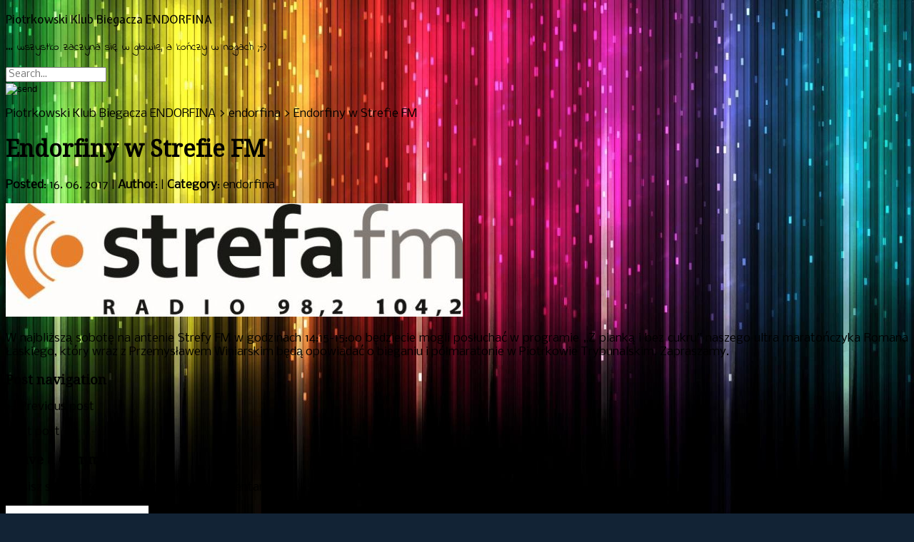

--- FILE ---
content_type: text/html; charset=UTF-8
request_url: https://klubendorfina.pl/endorfina/endorfiny-w-strefie-fm/
body_size: 20879
content:
<!DOCTYPE html>
<!--[if IE 7]>
<html class="ie ie7" lang="pl-PL">
<![endif]-->
<!--[if IE 8]>
<html class="ie ie8" lang="pl-PL">
<![endif]-->
<!--[if !(IE 7) | !(IE 8)  ]><!-->
<html lang="pl-PL">
<!--<![endif]-->
 <head> 
  
  <meta charset="UTF-8" /> 
  <meta name="viewport" content="width=device-width, minimumscale=1.0, maximum-scale=1.0" />  
  <title>Endorfiny w Strefie FM - Piotrkowski Klub Biegacza ENDORFINA</title>
  
<style type='text/css'>		#header #header-title { max-width: 90%;}		#header #menu-container { max-width: 0%;}		html body, #searchform #s { font-family: "Nobile", Arial, Helvetica, sans-serif;}		#header .site-title { font-family: "Expletus Sans", "Palatino Linotype", "Book Antiqua", Palatino, serif;}    #wrapper-header #header .site-description {font-family: "Indie Flower", "Palatino Linotype", "Book Antiqua", Palatino, serif; }		#content h1, #content h2, #content h3, #content h4, #content h5, #content h6 { font-family: "Droid Serif", Arial, Helvetica, sans-serif; }		#content .post-entry h2 { font-family: "Droid Serif", Arial, Helvetica, sans-serif; }		#wrapper-main .widget-area #sidebar-navigation .sidebar-headline, #wrapper-main .widget-area .sidebar-widget .sidebar-headline { font-family: "Buda", Arial, Helvetica, sans-serif; } 
		body #wrapper-footer #footer .footer-widget-headline { font-family: "Buda", Arial, Helvetica, sans-serif; }</style><meta name='robots' content='index, follow, max-image-preview:large, max-snippet:-1, max-video-preview:-1' />
	<style>img:is([sizes="auto" i], [sizes^="auto," i]) { contain-intrinsic-size: 3000px 1500px }</style>
	
	<!-- This site is optimized with the Yoast SEO plugin v26.2 - https://yoast.com/wordpress/plugins/seo/ -->
	<link rel="canonical" href="https://klubendorfina.pl/endorfina/endorfiny-w-strefie-fm/" />
	<meta property="og:locale" content="pl_PL" />
	<meta property="og:type" content="article" />
	<meta property="og:title" content="Endorfiny w Strefie FM - Piotrkowski Klub Biegacza ENDORFINA" />
	<meta property="og:description" content="W najbliższą sobotę na antenie Strefy FM w godzinach 14:15-15:00 będziecie mogli posłuchać w programie &#8222;Z pianką i bez cukru&#8221; naszego ultra maratończyka Romana Łaskiego, który wraz z Przemysławem Winiarskim będą opowiadać o bieganiu i półmaratonie w Piotrkowie Trybunalskim. Zapraszamy." />
	<meta property="og:url" content="https://klubendorfina.pl/endorfina/endorfiny-w-strefie-fm/" />
	<meta property="og:site_name" content="Piotrkowski Klub Biegacza ENDORFINA" />
	<meta property="article:publisher" content="http://facebook.com/KlubEndorfina" />
	<meta property="article:published_time" content="2017-06-16T12:46:57+00:00" />
	<meta property="article:modified_time" content="2017-06-16T12:47:46+00:00" />
	<meta property="og:image" content="https://klubendorfina.pl/wp-content/uploads/2017/06/strefafm.jpg" />
	<meta property="og:image:width" content="650" />
	<meta property="og:image:height" content="161" />
	<meta property="og:image:type" content="image/jpeg" />
	<meta name="twitter:card" content="summary_large_image" />
	<meta name="twitter:label1" content="Napisane przez" />
	<meta name="twitter:data1" content="" />
	<script type="application/ld+json" class="yoast-schema-graph">{"@context":"https://schema.org","@graph":[{"@type":"WebPage","@id":"https://klubendorfina.pl/endorfina/endorfiny-w-strefie-fm/","url":"https://klubendorfina.pl/endorfina/endorfiny-w-strefie-fm/","name":"Endorfiny w Strefie FM - Piotrkowski Klub Biegacza ENDORFINA","isPartOf":{"@id":"https://klubendorfina.pl/#website"},"primaryImageOfPage":{"@id":"https://klubendorfina.pl/endorfina/endorfiny-w-strefie-fm/#primaryimage"},"image":{"@id":"https://klubendorfina.pl/endorfina/endorfiny-w-strefie-fm/#primaryimage"},"thumbnailUrl":"https://klubendorfina.pl/wp-content/uploads/2017/06/strefafm.jpg","datePublished":"2017-06-16T12:46:57+00:00","dateModified":"2017-06-16T12:47:46+00:00","author":{"@id":"https://klubendorfina.pl/#/schema/person/98b23f5452d459d1caf4e40478f4d520"},"breadcrumb":{"@id":"https://klubendorfina.pl/endorfina/endorfiny-w-strefie-fm/#breadcrumb"},"inLanguage":"pl-PL","potentialAction":[{"@type":"ReadAction","target":["https://klubendorfina.pl/endorfina/endorfiny-w-strefie-fm/"]}]},{"@type":"ImageObject","inLanguage":"pl-PL","@id":"https://klubendorfina.pl/endorfina/endorfiny-w-strefie-fm/#primaryimage","url":"https://klubendorfina.pl/wp-content/uploads/2017/06/strefafm.jpg","contentUrl":"https://klubendorfina.pl/wp-content/uploads/2017/06/strefafm.jpg","width":650,"height":161},{"@type":"BreadcrumbList","@id":"https://klubendorfina.pl/endorfina/endorfiny-w-strefie-fm/#breadcrumb","itemListElement":[{"@type":"ListItem","position":1,"name":"Home","item":"https://klubendorfina.pl/"},{"@type":"ListItem","position":2,"name":"Endorfiny w Strefie FM"}]},{"@type":"WebSite","@id":"https://klubendorfina.pl/#website","url":"https://klubendorfina.pl/","name":"Piotrkowski Klub Biegacza ENDORFINA","description":"... wszystko zaczyna się w głowie, a kończy w nogach ;-)","potentialAction":[{"@type":"SearchAction","target":{"@type":"EntryPoint","urlTemplate":"https://klubendorfina.pl/?s={search_term_string}"},"query-input":{"@type":"PropertyValueSpecification","valueRequired":true,"valueName":"search_term_string"}}],"inLanguage":"pl-PL"},{"@type":"Person","@id":"https://klubendorfina.pl/#/schema/person/98b23f5452d459d1caf4e40478f4d520","name":"","url":"https://klubendorfina.pl/author/klub.endorfin@pl/"}]}</script>
	<!-- / Yoast SEO plugin. -->


<link rel='dns-prefetch' href='//fonts.googleapis.com' />
<link rel="alternate" type="application/rss+xml" title="Piotrkowski Klub Biegacza ENDORFINA &raquo; Kanał z wpisami" href="https://klubendorfina.pl/feed/" />
<link rel="alternate" type="application/rss+xml" title="Piotrkowski Klub Biegacza ENDORFINA &raquo; Kanał z komentarzami" href="https://klubendorfina.pl/comments/feed/" />
<link rel="alternate" type="application/rss+xml" title="Piotrkowski Klub Biegacza ENDORFINA &raquo; Endorfiny w Strefie FM Kanał z komentarzami" href="https://klubendorfina.pl/endorfina/endorfiny-w-strefie-fm/feed/" />
<script type="text/javascript">
/* <![CDATA[ */
window._wpemojiSettings = {"baseUrl":"https:\/\/s.w.org\/images\/core\/emoji\/16.0.1\/72x72\/","ext":".png","svgUrl":"https:\/\/s.w.org\/images\/core\/emoji\/16.0.1\/svg\/","svgExt":".svg","source":{"concatemoji":"https:\/\/klubendorfina.pl\/wp-includes\/js\/wp-emoji-release.min.js"}};
/*! This file is auto-generated */
!function(s,n){var o,i,e;function c(e){try{var t={supportTests:e,timestamp:(new Date).valueOf()};sessionStorage.setItem(o,JSON.stringify(t))}catch(e){}}function p(e,t,n){e.clearRect(0,0,e.canvas.width,e.canvas.height),e.fillText(t,0,0);var t=new Uint32Array(e.getImageData(0,0,e.canvas.width,e.canvas.height).data),a=(e.clearRect(0,0,e.canvas.width,e.canvas.height),e.fillText(n,0,0),new Uint32Array(e.getImageData(0,0,e.canvas.width,e.canvas.height).data));return t.every(function(e,t){return e===a[t]})}function u(e,t){e.clearRect(0,0,e.canvas.width,e.canvas.height),e.fillText(t,0,0);for(var n=e.getImageData(16,16,1,1),a=0;a<n.data.length;a++)if(0!==n.data[a])return!1;return!0}function f(e,t,n,a){switch(t){case"flag":return n(e,"\ud83c\udff3\ufe0f\u200d\u26a7\ufe0f","\ud83c\udff3\ufe0f\u200b\u26a7\ufe0f")?!1:!n(e,"\ud83c\udde8\ud83c\uddf6","\ud83c\udde8\u200b\ud83c\uddf6")&&!n(e,"\ud83c\udff4\udb40\udc67\udb40\udc62\udb40\udc65\udb40\udc6e\udb40\udc67\udb40\udc7f","\ud83c\udff4\u200b\udb40\udc67\u200b\udb40\udc62\u200b\udb40\udc65\u200b\udb40\udc6e\u200b\udb40\udc67\u200b\udb40\udc7f");case"emoji":return!a(e,"\ud83e\udedf")}return!1}function g(e,t,n,a){var r="undefined"!=typeof WorkerGlobalScope&&self instanceof WorkerGlobalScope?new OffscreenCanvas(300,150):s.createElement("canvas"),o=r.getContext("2d",{willReadFrequently:!0}),i=(o.textBaseline="top",o.font="600 32px Arial",{});return e.forEach(function(e){i[e]=t(o,e,n,a)}),i}function t(e){var t=s.createElement("script");t.src=e,t.defer=!0,s.head.appendChild(t)}"undefined"!=typeof Promise&&(o="wpEmojiSettingsSupports",i=["flag","emoji"],n.supports={everything:!0,everythingExceptFlag:!0},e=new Promise(function(e){s.addEventListener("DOMContentLoaded",e,{once:!0})}),new Promise(function(t){var n=function(){try{var e=JSON.parse(sessionStorage.getItem(o));if("object"==typeof e&&"number"==typeof e.timestamp&&(new Date).valueOf()<e.timestamp+604800&&"object"==typeof e.supportTests)return e.supportTests}catch(e){}return null}();if(!n){if("undefined"!=typeof Worker&&"undefined"!=typeof OffscreenCanvas&&"undefined"!=typeof URL&&URL.createObjectURL&&"undefined"!=typeof Blob)try{var e="postMessage("+g.toString()+"("+[JSON.stringify(i),f.toString(),p.toString(),u.toString()].join(",")+"));",a=new Blob([e],{type:"text/javascript"}),r=new Worker(URL.createObjectURL(a),{name:"wpTestEmojiSupports"});return void(r.onmessage=function(e){c(n=e.data),r.terminate(),t(n)})}catch(e){}c(n=g(i,f,p,u))}t(n)}).then(function(e){for(var t in e)n.supports[t]=e[t],n.supports.everything=n.supports.everything&&n.supports[t],"flag"!==t&&(n.supports.everythingExceptFlag=n.supports.everythingExceptFlag&&n.supports[t]);n.supports.everythingExceptFlag=n.supports.everythingExceptFlag&&!n.supports.flag,n.DOMReady=!1,n.readyCallback=function(){n.DOMReady=!0}}).then(function(){return e}).then(function(){var e;n.supports.everything||(n.readyCallback(),(e=n.source||{}).concatemoji?t(e.concatemoji):e.wpemoji&&e.twemoji&&(t(e.twemoji),t(e.wpemoji)))}))}((window,document),window._wpemojiSettings);
/* ]]> */
</script>

<style id='wp-emoji-styles-inline-css' type='text/css'>

	img.wp-smiley, img.emoji {
		display: inline !important;
		border: none !important;
		box-shadow: none !important;
		height: 1em !important;
		width: 1em !important;
		margin: 0 0.07em !important;
		vertical-align: -0.1em !important;
		background: none !important;
		padding: 0 !important;
	}
</style>
<link rel='stylesheet' id='wp-block-library-css' href='https://klubendorfina.pl/wp-includes/css/dist/block-library/style.min.css' type='text/css' media='all' />
<style id='classic-theme-styles-inline-css' type='text/css'>
/*! This file is auto-generated */
.wp-block-button__link{color:#fff;background-color:#32373c;border-radius:9999px;box-shadow:none;text-decoration:none;padding:calc(.667em + 2px) calc(1.333em + 2px);font-size:1.125em}.wp-block-file__button{background:#32373c;color:#fff;text-decoration:none}
</style>
<style id='esf-fb-halfwidth-style-inline-css' type='text/css'>
.wp-block-create-block-easy-social-feed-facebook-carousel{background-color:#21759b;color:#fff;padding:2px}

</style>
<style id='esf-fb-fullwidth-style-inline-css' type='text/css'>
.wp-block-create-block-easy-social-feed-facebook-carousel{background-color:#21759b;color:#fff;padding:2px}

</style>
<style id='esf-fb-thumbnail-style-inline-css' type='text/css'>
.wp-block-create-block-easy-social-feed-facebook-carousel{background-color:#21759b;color:#fff;padding:2px}

</style>
<style id='global-styles-inline-css' type='text/css'>
:root{--wp--preset--aspect-ratio--square: 1;--wp--preset--aspect-ratio--4-3: 4/3;--wp--preset--aspect-ratio--3-4: 3/4;--wp--preset--aspect-ratio--3-2: 3/2;--wp--preset--aspect-ratio--2-3: 2/3;--wp--preset--aspect-ratio--16-9: 16/9;--wp--preset--aspect-ratio--9-16: 9/16;--wp--preset--color--black: #000000;--wp--preset--color--cyan-bluish-gray: #abb8c3;--wp--preset--color--white: #ffffff;--wp--preset--color--pale-pink: #f78da7;--wp--preset--color--vivid-red: #cf2e2e;--wp--preset--color--luminous-vivid-orange: #ff6900;--wp--preset--color--luminous-vivid-amber: #fcb900;--wp--preset--color--light-green-cyan: #7bdcb5;--wp--preset--color--vivid-green-cyan: #00d084;--wp--preset--color--pale-cyan-blue: #8ed1fc;--wp--preset--color--vivid-cyan-blue: #0693e3;--wp--preset--color--vivid-purple: #9b51e0;--wp--preset--gradient--vivid-cyan-blue-to-vivid-purple: linear-gradient(135deg,rgba(6,147,227,1) 0%,rgb(155,81,224) 100%);--wp--preset--gradient--light-green-cyan-to-vivid-green-cyan: linear-gradient(135deg,rgb(122,220,180) 0%,rgb(0,208,130) 100%);--wp--preset--gradient--luminous-vivid-amber-to-luminous-vivid-orange: linear-gradient(135deg,rgba(252,185,0,1) 0%,rgba(255,105,0,1) 100%);--wp--preset--gradient--luminous-vivid-orange-to-vivid-red: linear-gradient(135deg,rgba(255,105,0,1) 0%,rgb(207,46,46) 100%);--wp--preset--gradient--very-light-gray-to-cyan-bluish-gray: linear-gradient(135deg,rgb(238,238,238) 0%,rgb(169,184,195) 100%);--wp--preset--gradient--cool-to-warm-spectrum: linear-gradient(135deg,rgb(74,234,220) 0%,rgb(151,120,209) 20%,rgb(207,42,186) 40%,rgb(238,44,130) 60%,rgb(251,105,98) 80%,rgb(254,248,76) 100%);--wp--preset--gradient--blush-light-purple: linear-gradient(135deg,rgb(255,206,236) 0%,rgb(152,150,240) 100%);--wp--preset--gradient--blush-bordeaux: linear-gradient(135deg,rgb(254,205,165) 0%,rgb(254,45,45) 50%,rgb(107,0,62) 100%);--wp--preset--gradient--luminous-dusk: linear-gradient(135deg,rgb(255,203,112) 0%,rgb(199,81,192) 50%,rgb(65,88,208) 100%);--wp--preset--gradient--pale-ocean: linear-gradient(135deg,rgb(255,245,203) 0%,rgb(182,227,212) 50%,rgb(51,167,181) 100%);--wp--preset--gradient--electric-grass: linear-gradient(135deg,rgb(202,248,128) 0%,rgb(113,206,126) 100%);--wp--preset--gradient--midnight: linear-gradient(135deg,rgb(2,3,129) 0%,rgb(40,116,252) 100%);--wp--preset--font-size--small: 13px;--wp--preset--font-size--medium: 20px;--wp--preset--font-size--large: 36px;--wp--preset--font-size--x-large: 42px;--wp--preset--spacing--20: 0.44rem;--wp--preset--spacing--30: 0.67rem;--wp--preset--spacing--40: 1rem;--wp--preset--spacing--50: 1.5rem;--wp--preset--spacing--60: 2.25rem;--wp--preset--spacing--70: 3.38rem;--wp--preset--spacing--80: 5.06rem;--wp--preset--shadow--natural: 6px 6px 9px rgba(0, 0, 0, 0.2);--wp--preset--shadow--deep: 12px 12px 50px rgba(0, 0, 0, 0.4);--wp--preset--shadow--sharp: 6px 6px 0px rgba(0, 0, 0, 0.2);--wp--preset--shadow--outlined: 6px 6px 0px -3px rgba(255, 255, 255, 1), 6px 6px rgba(0, 0, 0, 1);--wp--preset--shadow--crisp: 6px 6px 0px rgba(0, 0, 0, 1);}:where(.is-layout-flex){gap: 0.5em;}:where(.is-layout-grid){gap: 0.5em;}body .is-layout-flex{display: flex;}.is-layout-flex{flex-wrap: wrap;align-items: center;}.is-layout-flex > :is(*, div){margin: 0;}body .is-layout-grid{display: grid;}.is-layout-grid > :is(*, div){margin: 0;}:where(.wp-block-columns.is-layout-flex){gap: 2em;}:where(.wp-block-columns.is-layout-grid){gap: 2em;}:where(.wp-block-post-template.is-layout-flex){gap: 1.25em;}:where(.wp-block-post-template.is-layout-grid){gap: 1.25em;}.has-black-color{color: var(--wp--preset--color--black) !important;}.has-cyan-bluish-gray-color{color: var(--wp--preset--color--cyan-bluish-gray) !important;}.has-white-color{color: var(--wp--preset--color--white) !important;}.has-pale-pink-color{color: var(--wp--preset--color--pale-pink) !important;}.has-vivid-red-color{color: var(--wp--preset--color--vivid-red) !important;}.has-luminous-vivid-orange-color{color: var(--wp--preset--color--luminous-vivid-orange) !important;}.has-luminous-vivid-amber-color{color: var(--wp--preset--color--luminous-vivid-amber) !important;}.has-light-green-cyan-color{color: var(--wp--preset--color--light-green-cyan) !important;}.has-vivid-green-cyan-color{color: var(--wp--preset--color--vivid-green-cyan) !important;}.has-pale-cyan-blue-color{color: var(--wp--preset--color--pale-cyan-blue) !important;}.has-vivid-cyan-blue-color{color: var(--wp--preset--color--vivid-cyan-blue) !important;}.has-vivid-purple-color{color: var(--wp--preset--color--vivid-purple) !important;}.has-black-background-color{background-color: var(--wp--preset--color--black) !important;}.has-cyan-bluish-gray-background-color{background-color: var(--wp--preset--color--cyan-bluish-gray) !important;}.has-white-background-color{background-color: var(--wp--preset--color--white) !important;}.has-pale-pink-background-color{background-color: var(--wp--preset--color--pale-pink) !important;}.has-vivid-red-background-color{background-color: var(--wp--preset--color--vivid-red) !important;}.has-luminous-vivid-orange-background-color{background-color: var(--wp--preset--color--luminous-vivid-orange) !important;}.has-luminous-vivid-amber-background-color{background-color: var(--wp--preset--color--luminous-vivid-amber) !important;}.has-light-green-cyan-background-color{background-color: var(--wp--preset--color--light-green-cyan) !important;}.has-vivid-green-cyan-background-color{background-color: var(--wp--preset--color--vivid-green-cyan) !important;}.has-pale-cyan-blue-background-color{background-color: var(--wp--preset--color--pale-cyan-blue) !important;}.has-vivid-cyan-blue-background-color{background-color: var(--wp--preset--color--vivid-cyan-blue) !important;}.has-vivid-purple-background-color{background-color: var(--wp--preset--color--vivid-purple) !important;}.has-black-border-color{border-color: var(--wp--preset--color--black) !important;}.has-cyan-bluish-gray-border-color{border-color: var(--wp--preset--color--cyan-bluish-gray) !important;}.has-white-border-color{border-color: var(--wp--preset--color--white) !important;}.has-pale-pink-border-color{border-color: var(--wp--preset--color--pale-pink) !important;}.has-vivid-red-border-color{border-color: var(--wp--preset--color--vivid-red) !important;}.has-luminous-vivid-orange-border-color{border-color: var(--wp--preset--color--luminous-vivid-orange) !important;}.has-luminous-vivid-amber-border-color{border-color: var(--wp--preset--color--luminous-vivid-amber) !important;}.has-light-green-cyan-border-color{border-color: var(--wp--preset--color--light-green-cyan) !important;}.has-vivid-green-cyan-border-color{border-color: var(--wp--preset--color--vivid-green-cyan) !important;}.has-pale-cyan-blue-border-color{border-color: var(--wp--preset--color--pale-cyan-blue) !important;}.has-vivid-cyan-blue-border-color{border-color: var(--wp--preset--color--vivid-cyan-blue) !important;}.has-vivid-purple-border-color{border-color: var(--wp--preset--color--vivid-purple) !important;}.has-vivid-cyan-blue-to-vivid-purple-gradient-background{background: var(--wp--preset--gradient--vivid-cyan-blue-to-vivid-purple) !important;}.has-light-green-cyan-to-vivid-green-cyan-gradient-background{background: var(--wp--preset--gradient--light-green-cyan-to-vivid-green-cyan) !important;}.has-luminous-vivid-amber-to-luminous-vivid-orange-gradient-background{background: var(--wp--preset--gradient--luminous-vivid-amber-to-luminous-vivid-orange) !important;}.has-luminous-vivid-orange-to-vivid-red-gradient-background{background: var(--wp--preset--gradient--luminous-vivid-orange-to-vivid-red) !important;}.has-very-light-gray-to-cyan-bluish-gray-gradient-background{background: var(--wp--preset--gradient--very-light-gray-to-cyan-bluish-gray) !important;}.has-cool-to-warm-spectrum-gradient-background{background: var(--wp--preset--gradient--cool-to-warm-spectrum) !important;}.has-blush-light-purple-gradient-background{background: var(--wp--preset--gradient--blush-light-purple) !important;}.has-blush-bordeaux-gradient-background{background: var(--wp--preset--gradient--blush-bordeaux) !important;}.has-luminous-dusk-gradient-background{background: var(--wp--preset--gradient--luminous-dusk) !important;}.has-pale-ocean-gradient-background{background: var(--wp--preset--gradient--pale-ocean) !important;}.has-electric-grass-gradient-background{background: var(--wp--preset--gradient--electric-grass) !important;}.has-midnight-gradient-background{background: var(--wp--preset--gradient--midnight) !important;}.has-small-font-size{font-size: var(--wp--preset--font-size--small) !important;}.has-medium-font-size{font-size: var(--wp--preset--font-size--medium) !important;}.has-large-font-size{font-size: var(--wp--preset--font-size--large) !important;}.has-x-large-font-size{font-size: var(--wp--preset--font-size--x-large) !important;}
:where(.wp-block-post-template.is-layout-flex){gap: 1.25em;}:where(.wp-block-post-template.is-layout-grid){gap: 1.25em;}
:where(.wp-block-columns.is-layout-flex){gap: 2em;}:where(.wp-block-columns.is-layout-grid){gap: 2em;}
:root :where(.wp-block-pullquote){font-size: 1.5em;line-height: 1.6;}
</style>
<link rel='stylesheet' id='contact-form-7-css' href='https://klubendorfina.pl/wp-content/plugins/contact-form-7/includes/css/styles.css' type='text/css' media='all' />
<link rel='stylesheet' id='cookie-notice-front-css' href='https://klubendorfina.pl/wp-content/plugins/cookie-notice/css/front.min.css' type='text/css' media='all' />
<link rel='stylesheet' id='easy-facebook-likebox-custom-fonts-css' href='https://klubendorfina.pl/wp-content/plugins/easy-facebook-likebox/frontend/assets/css/esf-custom-fonts.css' type='text/css' media='all' />
<link rel='stylesheet' id='easy-facebook-likebox-popup-styles-css' href='https://klubendorfina.pl/wp-content/plugins/easy-facebook-likebox/facebook/frontend/assets/css/esf-free-popup.css' type='text/css' media='all' />
<link rel='stylesheet' id='easy-facebook-likebox-frontend-css' href='https://klubendorfina.pl/wp-content/plugins/easy-facebook-likebox/facebook/frontend/assets/css/easy-facebook-likebox-frontend.css' type='text/css' media='all' />
<link rel='stylesheet' id='easy-facebook-likebox-customizer-style-css' href='https://klubendorfina.pl/wp-admin/admin-ajax.php?action=easy-facebook-likebox-customizer-style' type='text/css' media='all' />
<link rel='stylesheet' id='events-manager-css' href='https://klubendorfina.pl/wp-content/plugins/events-manager/includes/css/events-manager.min.css' type='text/css' media='all' />
<style id='events-manager-inline-css' type='text/css'>
body .em { --font-family : inherit; --font-weight : inherit; --font-size : 1em; --line-height : inherit; }
</style>
<link rel='stylesheet' id='google-font1-css' href='http://fonts.googleapis.com/css?family=Nobile' type='text/css' media='all' />
<link rel='stylesheet' id='google-font2-css' href='http://fonts.googleapis.com/css?family=Expletus+Sans' type='text/css' media='all' />
<link rel='stylesheet' id='google-font3-css' href='http://fonts.googleapis.com/css?family=Indie+Flower' type='text/css' media='all' />
<link rel='stylesheet' id='google-font4-css' href='http://fonts.googleapis.com/css?family=Droid+Serif' type='text/css' media='all' />
<link rel='stylesheet' id='google-font5-css' href='http://fonts.googleapis.com/css?family=Droid+Serif' type='text/css' media='all' />
<link rel='stylesheet' id='google-font6-css' href='http://fonts.googleapis.com/css?family=Buda' type='text/css' media='all' />
<link rel='stylesheet' id='style-amsterdam-css' href='https://klubendorfina.pl/wp-content/themes/visitpress/css/amsterdam.css' type='text/css' media='all' />
<link rel='stylesheet' id='visitpress-style-css' href='https://klubendorfina.pl/wp-content/themes/visitpress/style.css' type='text/css' media='all' />
<link rel='stylesheet' id='newsletter-css' href='https://klubendorfina.pl/wp-content/plugins/newsletter/style.css' type='text/css' media='all' />
<link rel='stylesheet' id='tablepress-default-css' href='https://klubendorfina.pl/wp-content/plugins/tablepress/css/build/default.css' type='text/css' media='all' />
<link rel='stylesheet' id='esf-custom-fonts-css' href='https://klubendorfina.pl/wp-content/plugins/easy-facebook-likebox/frontend/assets/css/esf-custom-fonts.css' type='text/css' media='all' />
<link rel='stylesheet' id='esf-insta-frontend-css' href='https://klubendorfina.pl/wp-content/plugins/easy-facebook-likebox//instagram/frontend/assets/css/esf-insta-frontend.css' type='text/css' media='all' />
<link rel='stylesheet' id='esf-insta-customizer-style-css' href='https://klubendorfina.pl/wp-admin/admin-ajax.php?action=esf-insta-customizer-style' type='text/css' media='all' />
<link rel='stylesheet' id='cyclone-template-style-dark-0-css' href='https://klubendorfina.pl/wp-content/plugins/cyclone-slider/templates/dark/style.css' type='text/css' media='all' />
<link rel='stylesheet' id='cyclone-template-style-default-0-css' href='https://klubendorfina.pl/wp-content/themes/visitpress/cycloneslider/default/style.css' type='text/css' media='all' />
<link rel='stylesheet' id='cyclone-template-style-standard-0-css' href='https://klubendorfina.pl/wp-content/plugins/cyclone-slider/templates/standard/style.css' type='text/css' media='all' />
<link rel='stylesheet' id='cyclone-template-style-thumbnails-0-css' href='https://klubendorfina.pl/wp-content/themes/visitpress/cycloneslider/thumbnails/style.css' type='text/css' media='all' />
<link rel='stylesheet' id='wpdevelop-bts-css' href='https://klubendorfina.pl/wp-content/plugins/booking/vendors/_custom/bootstrap-css/css/bootstrap.css' type='text/css' media='all' />
<link rel='stylesheet' id='wpdevelop-bts-theme-css' href='https://klubendorfina.pl/wp-content/plugins/booking/vendors/_custom/bootstrap-css/css/bootstrap-theme.css' type='text/css' media='all' />
<link rel='stylesheet' id='wpbc-tippy-popover-css' href='https://klubendorfina.pl/wp-content/plugins/booking/vendors/_custom/tippy.js/themes/wpbc-tippy-popover.css' type='text/css' media='all' />
<link rel='stylesheet' id='wpbc-tippy-times-css' href='https://klubendorfina.pl/wp-content/plugins/booking/vendors/_custom/tippy.js/themes/wpbc-tippy-times.css' type='text/css' media='all' />
<link rel='stylesheet' id='wpbc-material-design-icons-css' href='https://klubendorfina.pl/wp-content/plugins/booking/vendors/_custom/material-design-icons/material-design-icons.css' type='text/css' media='all' />
<link rel='stylesheet' id='wpbc-ui-both-css' href='https://klubendorfina.pl/wp-content/plugins/booking/css/wpbc_ui_both.css' type='text/css' media='all' />
<link rel='stylesheet' id='wpbc-time_picker-css' href='https://klubendorfina.pl/wp-content/plugins/booking/css/wpbc_time-selector.css' type='text/css' media='all' />
<link rel='stylesheet' id='wpbc-time_picker-skin-css' href='https://klubendorfina.pl/wp-content/plugins/booking/css/time_picker_skins/green.css' type='text/css' media='all' />
<link rel='stylesheet' id='wpbc-client-pages-css' href='https://klubendorfina.pl/wp-content/plugins/booking/css/client.css' type='text/css' media='all' />
<link rel='stylesheet' id='wpbc-all-client-css' href='https://klubendorfina.pl/wp-content/plugins/booking/_dist/all/_out/wpbc_all_client.css' type='text/css' media='all' />
<link rel='stylesheet' id='wpbc-calendar-css' href='https://klubendorfina.pl/wp-content/plugins/booking/css/calendar.css' type='text/css' media='all' />
<link rel='stylesheet' id='wpbc-calendar-skin-css' href='https://klubendorfina.pl/wp-content/plugins/booking/css/skins/24_9__light_traditional_1.css' type='text/css' media='all' />
<link rel='stylesheet' id='wpbc-flex-timeline-css' href='https://klubendorfina.pl/wp-content/plugins/booking/core/timeline/v2/_out/timeline_v2.1.css' type='text/css' media='all' />
<script type="text/javascript" id="cookie-notice-front-js-before">
/* <![CDATA[ */
var cnArgs = {"ajaxUrl":"https:\/\/klubendorfina.pl\/wp-admin\/admin-ajax.php","nonce":"9caa2f5eb5","hideEffect":"fade","position":"bottom","onScroll":false,"onScrollOffset":100,"onClick":false,"cookieName":"cookie_notice_accepted","cookieTime":31536000,"cookieTimeRejected":2592000,"globalCookie":false,"redirection":false,"cache":true,"revokeCookies":false,"revokeCookiesOpt":"automatic"};
/* ]]> */
</script>
<script type="text/javascript" src="https://klubendorfina.pl/wp-content/plugins/cookie-notice/js/front.min.js" id="cookie-notice-front-js"></script>
<script data-cfasync="false" type="text/javascript" src="https://klubendorfina.pl/wp-includes/js/jquery/jquery.min.js" id="jquery-core-js"></script>
<script data-cfasync="false" type="text/javascript" src="https://klubendorfina.pl/wp-includes/js/jquery/jquery-migrate.min.js" id="jquery-migrate-js"></script>
<script type="text/javascript" src="https://klubendorfina.pl/wp-content/plugins/easy-facebook-likebox/facebook/frontend/assets/js/esf-free-popup.min.js" id="easy-facebook-likebox-popup-script-js"></script>
<script type="text/javascript" id="easy-facebook-likebox-public-script-js-extra">
/* <![CDATA[ */
var public_ajax = {"ajax_url":"https:\/\/klubendorfina.pl\/wp-admin\/admin-ajax.php","efbl_is_fb_pro":""};
/* ]]> */
</script>
<script type="text/javascript" src="https://klubendorfina.pl/wp-content/plugins/easy-facebook-likebox/facebook/frontend/assets/js/public.js" id="easy-facebook-likebox-public-script-js"></script>
<script data-cfasync="false" type="text/javascript" src="https://klubendorfina.pl/wp-includes/js/jquery/ui/core.min.js" id="jquery-ui-core-js"></script>
<script type="text/javascript" src="https://klubendorfina.pl/wp-includes/js/jquery/ui/mouse.min.js" id="jquery-ui-mouse-js"></script>
<script type="text/javascript" src="https://klubendorfina.pl/wp-includes/js/jquery/ui/sortable.min.js" id="jquery-ui-sortable-js"></script>
<script data-cfasync="false" type="text/javascript" src="https://klubendorfina.pl/wp-includes/js/jquery/ui/datepicker.min.js" id="jquery-ui-datepicker-js"></script>
<script type="text/javascript" id="jquery-ui-datepicker-js-after">
/* <![CDATA[ */
jQuery(function(jQuery){jQuery.datepicker.setDefaults({"closeText":"Zamknij","currentText":"Dzisiaj","monthNames":["stycze\u0144","luty","marzec","kwiecie\u0144","maj","czerwiec","lipiec","sierpie\u0144","wrzesie\u0144","pa\u017adziernik","listopad","grudzie\u0144"],"monthNamesShort":["sty","lut","mar","kwi","maj","cze","lip","sie","wrz","pa\u017a","lis","gru"],"nextText":"Nast\u0119pny","prevText":"Poprzedni","dayNames":["niedziela","poniedzia\u0142ek","wtorek","\u015broda","czwartek","pi\u0105tek","sobota"],"dayNamesShort":["niedz.","pon.","wt.","\u015br.","czw.","pt.","sob."],"dayNamesMin":["N","P","W","\u015a","C","P","S"],"dateFormat":"d MM yy","firstDay":1,"isRTL":false});});
/* ]]> */
</script>
<script type="text/javascript" src="https://klubendorfina.pl/wp-includes/js/jquery/ui/resizable.min.js" id="jquery-ui-resizable-js"></script>
<script type="text/javascript" src="https://klubendorfina.pl/wp-includes/js/jquery/ui/draggable.min.js" id="jquery-ui-draggable-js"></script>
<script type="text/javascript" src="https://klubendorfina.pl/wp-includes/js/jquery/ui/controlgroup.min.js" id="jquery-ui-controlgroup-js"></script>
<script type="text/javascript" src="https://klubendorfina.pl/wp-includes/js/jquery/ui/checkboxradio.min.js" id="jquery-ui-checkboxradio-js"></script>
<script type="text/javascript" src="https://klubendorfina.pl/wp-includes/js/jquery/ui/button.min.js" id="jquery-ui-button-js"></script>
<script type="text/javascript" src="https://klubendorfina.pl/wp-includes/js/jquery/ui/dialog.min.js" id="jquery-ui-dialog-js"></script>
<script type="text/javascript" id="events-manager-js-extra">
/* <![CDATA[ */
var EM = {"ajaxurl":"https:\/\/klubendorfina.pl\/wp-admin\/admin-ajax.php","locationajaxurl":"https:\/\/klubendorfina.pl\/wp-admin\/admin-ajax.php?action=locations_search","firstDay":"1","locale":"pl","dateFormat":"yy-mm-dd","ui_css":"https:\/\/klubendorfina.pl\/wp-content\/plugins\/events-manager\/includes\/css\/jquery-ui\/build.min.css","show24hours":"1","is_ssl":"1","autocomplete_limit":"10","calendar":{"breakpoints":{"small":560,"medium":908,"large":false}},"phone":"","datepicker":{"format":"d\/m\/Y","locale":"pl"},"search":{"breakpoints":{"small":650,"medium":850,"full":false}},"url":"https:\/\/klubendorfina.pl\/wp-content\/plugins\/events-manager","assets":{"input.em-uploader":{"js":{"em-uploader":{"url":"https:\/\/klubendorfina.pl\/wp-content\/plugins\/events-manager\/includes\/js\/em-uploader.js?v=7.2.2.1","event":"em_uploader_ready"}}},".em-event-editor":{"js":{"event-editor":{"url":"https:\/\/klubendorfina.pl\/wp-content\/plugins\/events-manager\/includes\/js\/events-manager-event-editor.js?v=7.2.2.1","event":"em_event_editor_ready"}},"css":{"event-editor":"https:\/\/klubendorfina.pl\/wp-content\/plugins\/events-manager\/includes\/css\/events-manager-event-editor.min.css?v=7.2.2.1"}},".em-recurrence-sets, .em-timezone":{"js":{"luxon":{"url":"luxon\/luxon.js?v=7.2.2.1","event":"em_luxon_ready"}}},".em-booking-form, #em-booking-form, .em-booking-recurring, .em-event-booking-form":{"js":{"em-bookings":{"url":"https:\/\/klubendorfina.pl\/wp-content\/plugins\/events-manager\/includes\/js\/bookingsform.js?v=7.2.2.1","event":"em_booking_form_js_loaded"}}},"#em-opt-archetypes":{"js":{"archetypes":"https:\/\/klubendorfina.pl\/wp-content\/plugins\/events-manager\/includes\/js\/admin-archetype-editor.js?v=7.2.2.1","archetypes_ms":"https:\/\/klubendorfina.pl\/wp-content\/plugins\/events-manager\/includes\/js\/admin-archetypes.js?v=7.2.2.1","qs":"qs\/qs.js?v=7.2.2.1"}}},"cached":"1","bookingInProgress":"Prosz\u0119 czeka\u0107, rezerwacja jest wysy\u0142ana. ","tickets_save":"Zapisz bilet.","bookingajaxurl":"https:\/\/klubendorfina.pl\/wp-admin\/admin-ajax.php","bookings_export_save":"Eksportuj rezerwacje","bookings_settings_save":"Zapisz ustawienia","booking_delete":"Czy na pewno chcesz usun\u0105\u0107?","booking_offset":"30","bookings":{"submit_button":{"text":{"default":"Wy\u015blij zg\u0142oszenie","free":"Wy\u015blij zg\u0142oszenie","payment":"Wy\u015blij zg\u0142oszenie","processing":"Processing ..."}},"update_listener":""},"bb_full":"Wyprzedane","bb_book":"Zarezerwuj","bb_booking":"Rezerwuj\u0119...","bb_booked":"Rezerwacja wys\u0142ana","bb_error":"Rezerwacja - b\u0142\u0105d. Spr\u00f3buj ponownie?","bb_cancel":"Anuluj","bb_canceling":"Anulowanie...","bb_cancelled":"Odwo\u0142ane","bb_cancel_error":"Anulacja - b\u0142\u0105d. Spr\u00f3buj ponownie?","txt_search":"Szukaj","txt_searching":"Szukam\u2026","txt_loading":"Wczytywanie\u2026"};
/* ]]> */
</script>
<script type="text/javascript" src="https://klubendorfina.pl/wp-content/plugins/events-manager/includes/js/events-manager.js" id="events-manager-js"></script>
<script type="text/javascript" src="https://klubendorfina.pl/wp-content/plugins/events-manager/includes/external/flatpickr/l10n/pl.js" id="em-flatpickr-localization-js"></script>
<script type="text/javascript" src="https://klubendorfina.pl/wp-content/plugins/stop-user-enumeration/frontend/js/frontend.js" id="stop-user-enumeration-js" defer="defer" data-wp-strategy="defer"></script>
<script type="text/javascript" src="https://klubendorfina.pl/wp-content/plugins/easy-facebook-likebox/frontend/assets/js/imagesloaded.pkgd.min.js" id="imagesloaded.pkgd.min-js"></script>
<script type="text/javascript" id="esf-insta-public-js-extra">
/* <![CDATA[ */
var esf_insta = {"ajax_url":"https:\/\/klubendorfina.pl\/wp-admin\/admin-ajax.php","version":"free","nonce":"cb7da979b9"};
/* ]]> */
</script>
<script type="text/javascript" src="https://klubendorfina.pl/wp-content/plugins/easy-facebook-likebox//instagram/frontend/assets/js/esf-insta-public.js" id="esf-insta-public-js"></script>
<script type="text/javascript" src="https://klubendorfina.pl/wp-content/plugins/cyclone-slider/libs/cycle2/jquery.cycle2.min.js" id="jquery-cycle2-js"></script>
<script type="text/javascript" src="https://klubendorfina.pl/wp-content/plugins/cyclone-slider/libs/cycle2/jquery.cycle2.carousel.min.js" id="jquery-cycle2-carousel-js"></script>
<script type="text/javascript" src="https://klubendorfina.pl/wp-content/plugins/cyclone-slider/libs/cycle2/jquery.cycle2.swipe.min.js" id="jquery-cycle2-swipe-js"></script>
<script type="text/javascript" src="https://klubendorfina.pl/wp-content/plugins/cyclone-slider/libs/cycle2/jquery.cycle2.tile.min.js" id="jquery-cycle2-tile-js"></script>
<script type="text/javascript" src="https://klubendorfina.pl/wp-content/plugins/cyclone-slider/libs/cycle2/jquery.cycle2.video.min.js" id="jquery-cycle2-video-js"></script>
<script type="text/javascript" src="https://klubendorfina.pl/wp-content/plugins/cyclone-slider/templates/dark/script.js" id="cyclone-template-script-dark-0-js"></script>
<script type="text/javascript" src="https://klubendorfina.pl/wp-content/themes/visitpress/cycloneslider/default/script.js" id="cyclone-template-script-default-0-js"></script>
<script type="text/javascript" src="https://klubendorfina.pl/wp-content/themes/visitpress/cycloneslider/thumbnails/script.js" id="cyclone-template-script-thumbnails-0-js"></script>
<script type="text/javascript" src="https://klubendorfina.pl/wp-content/plugins/cyclone-slider/libs/vimeo-player-js/player.js" id="vimeo-player-js-js"></script>
<script type="text/javascript" src="https://klubendorfina.pl/wp-content/plugins/cyclone-slider/js/client.js" id="cyclone-client-js"></script>
<link rel="https://api.w.org/" href="https://klubendorfina.pl/wp-json/" /><link rel="alternate" title="JSON" type="application/json" href="https://klubendorfina.pl/wp-json/wp/v2/posts/5029" /><link rel='shortlink' href='https://klubendorfina.pl/?p=5029' />
<link rel="alternate" title="oEmbed (JSON)" type="application/json+oembed" href="https://klubendorfina.pl/wp-json/oembed/1.0/embed?url=https%3A%2F%2Fklubendorfina.pl%2Fendorfina%2Fendorfiny-w-strefie-fm%2F" />
<link rel="alternate" title="oEmbed (XML)" type="text/xml+oembed" href="https://klubendorfina.pl/wp-json/oembed/1.0/embed?url=https%3A%2F%2Fklubendorfina.pl%2Fendorfina%2Fendorfiny-w-strefie-fm%2F&#038;format=xml" />
<script type="text/javascript">
(function(url){
	if(/(?:Chrome\/26\.0\.1410\.63 Safari\/537\.31|WordfenceTestMonBot)/.test(navigator.userAgent)){ return; }
	var addEvent = function(evt, handler) {
		if (window.addEventListener) {
			document.addEventListener(evt, handler, false);
		} else if (window.attachEvent) {
			document.attachEvent('on' + evt, handler);
		}
	};
	var removeEvent = function(evt, handler) {
		if (window.removeEventListener) {
			document.removeEventListener(evt, handler, false);
		} else if (window.detachEvent) {
			document.detachEvent('on' + evt, handler);
		}
	};
	var evts = 'contextmenu dblclick drag dragend dragenter dragleave dragover dragstart drop keydown keypress keyup mousedown mousemove mouseout mouseover mouseup mousewheel scroll'.split(' ');
	var logHuman = function() {
		if (window.wfLogHumanRan) { return; }
		window.wfLogHumanRan = true;
		var wfscr = document.createElement('script');
		wfscr.type = 'text/javascript';
		wfscr.async = true;
		wfscr.src = url + '&r=' + Math.random();
		(document.getElementsByTagName('head')[0]||document.getElementsByTagName('body')[0]).appendChild(wfscr);
		for (var i = 0; i < evts.length; i++) {
			removeEvent(evts[i], logHuman);
		}
	};
	for (var i = 0; i < evts.length; i++) {
		addEvent(evts[i], logHuman);
	}
})('//klubendorfina.pl/?wordfence_lh=1&hid=AE860D2CE25A8585112552120BCAB1EE');
</script><!-- Analytics by WP Statistics - https://wp-statistics.com -->
<!--[if IE]>
<style type="text/css" media="screen">
#wrapper-header, .search-box-outer, .search-box-inner, .scroll-top-outer, .scroll-top-inner, #content, .widget-area, .post-entry .publish-date, .sticky {
        behavior: url("https://klubendorfina.pl/wp-content/themes/visitpress/css/pie/PIE.php");
        zoom: 1;
}
</style>
<![endif]-->
<style type="text/css" id="custom-background-css">
body.custom-background { background-color: #122335; background-image: url("https://klubendorfina.pl/wp-content/uploads/2019/10/endo3.jpg"); background-position: left top; background-size: cover; background-repeat: no-repeat; background-attachment: fixed; }
</style>
	<link rel="icon" href="https://klubendorfina.pl/wp-content/uploads/2013/11/cropped-glowa-niebieska-32x32.png" sizes="32x32" />
<link rel="icon" href="https://klubendorfina.pl/wp-content/uploads/2013/11/cropped-glowa-niebieska-192x192.png" sizes="192x192" />
<link rel="apple-touch-icon" href="https://klubendorfina.pl/wp-content/uploads/2013/11/cropped-glowa-niebieska-180x180.png" />
<meta name="msapplication-TileImage" content="https://klubendorfina.pl/wp-content/uploads/2013/11/cropped-glowa-niebieska-270x270.png" />
   
</head>
 
<body class="wp-singular post-template-default single single-post postid-5029 single-format-standard custom-background wp-theme-visitpress cookies-not-set" id="top"> 
<div id="wrapper-header">
  <div id="header">
  <div id="header-title">
    <p class="site-title"><a href="https://klubendorfina.pl/">Piotrkowski Klub Biegacza ENDORFINA</a></p>
    <p class="site-description">&#8230; wszystko zaczyna się w głowie, a kończy w nogach ;-)</p>
  </div>
        <div class="search-box-outer">
      <div class="search-box-inner">
      <div class="search-box-shadow">
<form id="searchform" method="get" action="https://klubendorfina.pl/">
  <div><input type="text" value="" name="s" id="s" placeholder="Search..." /></div>
  <div><input type="image" src="https://klubendorfina.pl/wp-content/themes/visitpress/images/empty.gif" class="send" name="searchsubmit" alt="send" /></div>
</form>      </div>
      </div>
    </div>  
  </div>
</div><div id="wrapper-main">
  <div id="container">  
  <div id="content" class="post-5029 post type-post status-publish format-standard has-post-thumbnail hentry category-endorfina">
  <div class="content-inside">
    		<p class="breadcrumb-navigation"><!-- Breadcrumb NavXT 7.4.1 -->
<a title="Go to Piotrkowski Klub Biegacza ENDORFINA." href="https://klubendorfina.pl" class="home">Piotrkowski Klub Biegacza ENDORFINA</a> &gt; <a title="Go to the endorfina category archives." href="https://klubendorfina.pl/category/endorfina/" class="taxonomy category">endorfina</a> &gt; Endorfiny w Strefie FM</p>      
    <div class="full-content">
      <h1>Endorfiny w Strefie FM</h1>
      <p class="post-meta">	<strong>Posted</strong>: 16. 06. 2017			 |  		<strong>Author</strong>: <a href="https://klubendorfina.pl/author/klub.endorfin@pl/" title="Wpisy od " rel="author"></a>	
		 | 	 	
		<strong>Category</strong>: <a href="https://klubendorfina.pl/category/endorfina/" rel="category tag">endorfina</a>	</p>
      		      <img width="640" height="159" src="https://klubendorfina.pl/wp-content/uploads/2017/06/strefafm-640x159.jpg" class="attachment-post-thumbnail size-post-thumbnail wp-post-image" alt="" decoding="async" fetchpriority="high" srcset="https://klubendorfina.pl/wp-content/uploads/2017/06/strefafm-640x159.jpg 640w, https://klubendorfina.pl/wp-content/uploads/2017/06/strefafm-300x74.jpg 300w, https://klubendorfina.pl/wp-content/uploads/2017/06/strefafm.jpg 650w" sizes="(max-width: 640px) 100vw, 640px" />            
      <p style="text-align: justify;">W najbliższą sobotę na antenie <a href="http://www.strefa.fm/">Strefy FM</a> w godzinach 14:15-15:00 będziecie mogli posłuchać w programie &#8222;Z pianką i bez cukru&#8221; naszego ultra maratończyka Romana Łaskiego, który wraz z Przemysławem Winiarskim będą opowiadać o bieganiu i półmaratonie w Piotrkowie Trybunalskim. Zapraszamy.</p>
      
            
    </div><!-- end of full-content -->
    
    <div id="visitpress-post-nav" class="navigation" role="navigation">
  <h3 class="navigation-headline section-heading">Post navigation</h3>
	<p class="nav-previous"><a href="https://klubendorfina.pl/bbl/trenujemybolubimy-wieloskoki/" title="TrenujemyBoLubimy wieloskoki">&larr; Previous post</a></p>
	<p class="nav-next"><a href="https://klubendorfina.pl/bbl/trenujemybolubimy-gibkosc/" title="TrenujemyBoLubimy gibkość">Next post &rarr;</a></p>
</div>
    
    
<div id="comments" class="comments-area">

	
	
		<div id="respond" class="comment-respond">
		<h3 id="reply-title" class="comment-reply-title">Leave a Comment</h3><p class="must-log-in">Musisz się <a href="https://klubendorfina.pl/pkb_0e-1n-2d/?redirect_to=https%3A%2F%2Fklubendorfina.pl%2Fendorfina%2Fendorfiny-w-strefie-fm%2F">zalogować</a>, aby móc dodać komentarz.</p>	</div><!-- #respond -->
	
</div><!-- #comments .comments-area -->  
  </div><!-- end of content-inside -->
  </div><!-- end of content -->
<div id="sidebar">
    <div class="widget-area">
          <div class="sidebar-widget"><div tabindex="0" class="cycloneslider cycloneslider-template-standard cycloneslider-width-responsive" id="cycloneslider-gdzie-i-kiedy-biegamy-1" style="max-width:185px" > <div class="cycloneslider-slides cycle-slideshow" data-cycle-allow-wrap="true" data-cycle-dynamic-height="off" data-cycle-auto-height="185:165" data-cycle-auto-height-easing="null" data-cycle-auto-height-speed="250" data-cycle-delay="0" data-cycle-easing="" data-cycle-fx="tileSlide" data-cycle-hide-non-active="true" data-cycle-log="false" data-cycle-next="#cycloneslider-gdzie-i-kiedy-biegamy-1 .cycloneslider-next" data-cycle-pager="#cycloneslider-gdzie-i-kiedy-biegamy-1 .cycloneslider-pager" data-cycle-pause-on-hover="false" data-cycle-prev="#cycloneslider-gdzie-i-kiedy-biegamy-1 .cycloneslider-prev" data-cycle-slides="&gt; div" data-cycle-speed="1000" data-cycle-swipe="1" data-cycle-tile-count="7" data-cycle-tile-delay="100" data-cycle-tile-vertical="true" data-cycle-timeout="4000" > <div class="cycloneslider-slide cycloneslider-slide-image" > <a class="cycloneslider-caption-more" href="http://www.klubendorfina.pl/gdzie-i-kiedy-biegamy/"> <img src="https://klubendorfina.pl/wp-content/uploads/2015/03/BbL_PIOTRKOW_TRYB.jpg" alt="" title="Biegam Bo Lubię" /> </a> </div> <div class="cycloneslider-slide cycloneslider-slide-image" > <a class="cycloneslider-caption-more" href="http://www.klubendorfina.pl/gdzie-i-kiedy-biegamy/"> <img src="https://klubendorfina.pl/wp-content/uploads/2015/03/nocny_biegacz.jpg" alt="" title="Ujarzmianie nocnego biegacza" /> </a> </div> </div> </div></div><div class="sidebar-widget"><p class="sidebar-headline">ENDORFINA</p><div class="menu-endorfina-container"><ul id="menu-endorfina" class="menu"><li id="menu-item-21" class="menu-item menu-item-type-post_type menu-item-object-page menu-item-has-children menu-item-21"><a href="https://klubendorfina.pl/o-klubie/" title="O Piotrkowskim Klubie Biegacza ENDORFINA">O Klubie</a>
<ul class="sub-menu">
	<li id="menu-item-155" class="menu-item menu-item-type-post_type menu-item-object-page menu-item-155"><a href="https://klubendorfina.pl/o-klubie/statut/" title="Statut Endorfiny">Statut</a></li>
	<li id="menu-item-156" class="menu-item menu-item-type-post_type menu-item-object-page menu-item-156"><a href="https://klubendorfina.pl/o-klubie/zarzad/" title="Zarząd Endorfiny">Zarząd</a></li>
	<li id="menu-item-730" class="menu-item menu-item-type-post_type menu-item-object-page menu-item-730"><a href="https://klubendorfina.pl/o-klubie/komisja-rewizyjna/" title="Komisja rewizyjna Endorfiny">Komisja rewizyjna</a></li>
	<li id="menu-item-184" class="menu-item menu-item-type-post_type menu-item-object-page menu-item-184"><a href="https://klubendorfina.pl/o-klubie/czlonkostwo/" title="Członkostwo w Endorfinie">Członkostwo</a></li>
</ul>
</li>
<li id="menu-item-5192" class="menu-item menu-item-type-post_type menu-item-object-page menu-item-5192"><a href="https://klubendorfina.pl/polityka-ochrony-prywatnosci/">Polityka ochrony prywatności</a></li>
<li id="menu-item-22" class="menu-item menu-item-type-post_type menu-item-object-page menu-item-22"><a href="https://klubendorfina.pl/kontakt/" title="Kontakt z Endorfiną">Kontakt</a></li>
</ul></div></div><div class="sidebar-widget"><div tabindex="0" class="cycloneslider cycloneslider-template-standard cycloneslider-width-responsive" id="cycloneslider-1procent-2" style="max-width:960px" > <div class="cycloneslider-slides cycle-slideshow" data-cycle-allow-wrap="true" data-cycle-dynamic-height="off" data-cycle-auto-height="960:660" data-cycle-auto-height-easing="null" data-cycle-auto-height-speed="250" data-cycle-delay="0" data-cycle-easing="" data-cycle-fx="fade" data-cycle-hide-non-active="true" data-cycle-log="false" data-cycle-next="#cycloneslider-1procent-2 .cycloneslider-next" data-cycle-pager="#cycloneslider-1procent-2 .cycloneslider-pager" data-cycle-pause-on-hover="true" data-cycle-prev="#cycloneslider-1procent-2 .cycloneslider-prev" data-cycle-slides="&gt; div" data-cycle-speed="1000" data-cycle-swipe="1" data-cycle-tile-count="7" data-cycle-tile-delay="100" data-cycle-tile-vertical="true" data-cycle-timeout="4000" > <div class="cycloneslider-slide cycloneslider-slide-image" > <a class="cycloneslider-caption-more" href="http://www.klubendorfina.pl/endorfina/przekaz-1-podatku-dla-endorfiny/"> <img src="https://klubendorfina.pl/wp-content/uploads/2018/01/1procent-960x660.png" alt="" title="" /> </a> </div> </div> </div></div><div class="sidebar-widget"><p class="sidebar-headline">STREFA BIEGACZA</p><div class="menu-strefa-biegacza-container"><ul id="menu-strefa-biegacza" class="menu"><li id="menu-item-2305" class="menu-item menu-item-type-post_type menu-item-object-page menu-item-2305"><a href="https://klubendorfina.pl/gdzie-i-kiedy-biegamy/">Gdzie i kiedy biegamy</a></li>
<li id="menu-item-189" class="menu-item menu-item-type-post_type menu-item-object-page menu-item-189"><a href="https://klubendorfina.pl/czlonkowie/">Członkowie klubu</a></li>
<li id="menu-item-605" class="menu-item menu-item-type-post_type menu-item-object-page menu-item-605"><a href="https://klubendorfina.pl/sladami/">Śladami Endorfiny</a></li>
<li id="menu-item-1409" class="menu-item menu-item-type-post_type menu-item-object-page menu-item-1409"><a href="https://klubendorfina.pl/rabaty-dla-biegacza/">Rabaty dla biegacza</a></li>
<li id="menu-item-1559" class="menu-item menu-item-type-post_type menu-item-object-page menu-item-1559"><a href="https://klubendorfina.pl/kacik-czytelniczy/">Kącik czytelniczy</a></li>
<li id="menu-item-1460" class="menu-item menu-item-type-post_type menu-item-object-page menu-item-1460"><a href="https://klubendorfina.pl/magazyn-bieganie/">Magazyn Bieganie</a></li>
</ul></div></div><div class="sidebar-widget"><p class="sidebar-headline">IMPREZY BIEGOWE</p>		<div class="em em-view-container" id="em-view-1857598208" data-view="calendar">
			<div class="em pixelbones em-calendar preview-modal responsive-dateclick-modal size-small this-month" data-scope="all" data-preview-tooltips-trigger="" id="em-calendar-1857598208" data-view-id="1857598208" data-view-type="calendar" data-month="02" data-year="2026" data-timezone="">
	<section class="em-cal-nav em-cal-nav-normal">
			<div class="month input">
					<form action="" method="get">
				<input type="month" class="em-month-picker" value="2026-02" data-month-value="luty 2026">
				<span class="toggle"></span>
			</form>
			</div>
			<div class="month-nav input">
		<a class="em-calnav em-calnav-prev" href="/endorfina/endorfiny-w-strefie-fm/?mo=1&#038;yr=2026" data-disabled="0" >
			<svg viewBox="0 0 15 15" xmlns="http://www.w3.org/2000/svg"><path d="M10 14L3 7.5L10 1" stroke="#555" stroke-linecap="square"></path></svg>
		</a>
					<a href="" class="em-calnav-today button button-secondary size-large size-medium is-today" >
				Dzisiaj			</a>
				<a class="em-calnav em-calnav-next" href="/endorfina/endorfiny-w-strefie-fm/?mo=3&#038;yr=2026" data-disabled="0" >
			<svg viewBox="0 0 15 15" xmlns="http://www.w3.org/2000/svg"><path d="M5 14L12 7.5L5 1" stroke="#555" stroke-linecap="square"></path></svg>
		</a>
	</div>
	</section><section class="em-cal-head em-cal-week-days em-cal-days size-large">
			<div class="em-cal-day em-cal-col-0">pon.</div>
				<div class="em-cal-day em-cal-col-1">wt.</div>
				<div class="em-cal-day em-cal-col-2">śr.</div>
				<div class="em-cal-day em-cal-col-3">czw.</div>
				<div class="em-cal-day em-cal-col-4">pt.</div>
				<div class="em-cal-day em-cal-col-5">sob.</div>
				<div class="em-cal-day em-cal-col-6">niedz.</div>
		</section>
<section class="em-cal-head em-cal-week-days em-cal-days size-small size-medium">
			<div class="em-cal-day em-cal-col-0">p</div>
				<div class="em-cal-day em-cal-col-1">w</div>
				<div class="em-cal-day em-cal-col-2">ś</div>
				<div class="em-cal-day em-cal-col-3">c</div>
				<div class="em-cal-day em-cal-col-4">p</div>
				<div class="em-cal-day em-cal-col-5">s</div>
				<div class="em-cal-day em-cal-col-6">n</div>
		</section><section class="em-cal-body em-cal-days event-style-pill even-aspect">
			<div class="eventless-pre em-cal-day em-cal-col-1">
							<div class="em-cal-day-date">
					<span>26</span>
				</div>
					</div>
				<div class="eventless-pre em-cal-day em-cal-col-2">
							<div class="em-cal-day-date">
					<span>27</span>
				</div>
					</div>
				<div class="eventless-pre em-cal-day em-cal-col-3">
							<div class="em-cal-day-date">
					<span>28</span>
				</div>
					</div>
				<div class="eventless-pre em-cal-day em-cal-col-4">
							<div class="em-cal-day-date">
					<span>29</span>
				</div>
					</div>
				<div class="eventless-pre em-cal-day em-cal-col-5">
							<div class="em-cal-day-date">
					<span>30</span>
				</div>
					</div>
				<div class="eventless-pre em-cal-day em-cal-col-6">
							<div class="em-cal-day-date">
					<span>31</span>
				</div>
					</div>
				<div class="eventless-today em-cal-day em-cal-col-7">
							<div class="em-cal-day-date">
					<span>1</span>
				</div>
					</div>
				<div class="eventless em-cal-day em-cal-col-1">
							<div class="em-cal-day-date">
					<span>2</span>
				</div>
					</div>
				<div class="eventless em-cal-day em-cal-col-2">
							<div class="em-cal-day-date">
					<span>3</span>
				</div>
					</div>
				<div class="eventless em-cal-day em-cal-col-3">
							<div class="em-cal-day-date">
					<span>4</span>
				</div>
					</div>
				<div class="eventless em-cal-day em-cal-col-4">
							<div class="em-cal-day-date">
					<span>5</span>
				</div>
					</div>
				<div class="eventless em-cal-day em-cal-col-5">
							<div class="em-cal-day-date">
					<span>6</span>
				</div>
					</div>
				<div class="eventless em-cal-day em-cal-col-6">
							<div class="em-cal-day-date">
					<span>7</span>
				</div>
					</div>
				<div class="eventless em-cal-day em-cal-col-7">
							<div class="em-cal-day-date">
					<span>8</span>
				</div>
					</div>
				<div class="eventless em-cal-day em-cal-col-1">
							<div class="em-cal-day-date">
					<span>9</span>
				</div>
					</div>
				<div class="eventless em-cal-day em-cal-col-2">
							<div class="em-cal-day-date">
					<span>10</span>
				</div>
					</div>
				<div class="eventless em-cal-day em-cal-col-3">
							<div class="em-cal-day-date">
					<span>11</span>
				</div>
					</div>
				<div class="eventless em-cal-day em-cal-col-4">
							<div class="em-cal-day-date">
					<span>12</span>
				</div>
					</div>
				<div class="eventless em-cal-day em-cal-col-5">
							<div class="em-cal-day-date">
					<span>13</span>
				</div>
					</div>
				<div class="eventless em-cal-day em-cal-col-6">
							<div class="em-cal-day-date">
					<span>14</span>
				</div>
					</div>
				<div class="eventless em-cal-day em-cal-col-7">
							<div class="em-cal-day-date">
					<span>15</span>
				</div>
					</div>
				<div class="eventless em-cal-day em-cal-col-1">
							<div class="em-cal-day-date">
					<span>16</span>
				</div>
					</div>
				<div class="eventless em-cal-day em-cal-col-2">
							<div class="em-cal-day-date">
					<span>17</span>
				</div>
					</div>
				<div class="eventless em-cal-day em-cal-col-3">
							<div class="em-cal-day-date">
					<span>18</span>
				</div>
					</div>
				<div class="eventless em-cal-day em-cal-col-4">
							<div class="em-cal-day-date">
					<span>19</span>
				</div>
					</div>
				<div class="eventless em-cal-day em-cal-col-5">
							<div class="em-cal-day-date">
					<span>20</span>
				</div>
					</div>
				<div class="eventless em-cal-day em-cal-col-6">
							<div class="em-cal-day-date">
					<span>21</span>
				</div>
					</div>
				<div class="eventless em-cal-day em-cal-col-7">
							<div class="em-cal-day-date">
					<span>22</span>
				</div>
					</div>
				<div class="eventless em-cal-day em-cal-col-1">
							<div class="em-cal-day-date">
					<span>23</span>
				</div>
					</div>
				<div class="eventless em-cal-day em-cal-col-2">
							<div class="em-cal-day-date">
					<span>24</span>
				</div>
					</div>
				<div class="eventless em-cal-day em-cal-col-3">
							<div class="em-cal-day-date">
					<span>25</span>
				</div>
					</div>
				<div class="eventless em-cal-day em-cal-col-4">
							<div class="em-cal-day-date">
					<span>26</span>
				</div>
					</div>
				<div class="eventless em-cal-day em-cal-col-5">
							<div class="em-cal-day-date">
					<span>27</span>
				</div>
					</div>
				<div class="eventless em-cal-day em-cal-col-6">
							<div class="em-cal-day-date">
					<span>28</span>
				</div>
					</div>
				<div class="eventless-post em-cal-day em-cal-col-7">
							<div class="em-cal-day-date">
					<span>1</span>
				</div>
					</div>
		</section><section class="em-cal-events-content" id="em-cal-events-content-1857598208">
																																																																																																																	</section></div>
<script>
	{
		let el = document.getElementById('em-calendar-1857598208').querySelector('.em-cal-body');
		let width = el.firstElementChild.getBoundingClientRect().width;
		if (width > 0) {
			el.style.setProperty('--grid-auto-rows', 'minmax(' + width + 'px, auto)');
		}
	}
</script>			<div class="em-view-custom-data" id="em-view-custom-data-1857598208">
								<form class="em-view-custom-data-search" id="em-view-custom-data-search-1857598208">
										<input type="hidden" name="css" value="1">
										<input type="hidden" name="search_action" value="search_events">
										<input type="hidden" name="search_advanced_text" value="Pokaż zaawansowane szukanie">
										<input type="hidden" name="search_text_show" value="Pokaż zaawansowane szukanie">
										<input type="hidden" name="search_text_hide" value="Ukryj zaawansowane szukanie">
										<input type="hidden" name="search_button" value="Szukaj">
										<input type="hidden" name="saved_searches" value="">
										<input type="hidden" name="search_advanced_style" value="accordion">
										<input type="hidden" name="search_multiselect_style" value="always-open">
										<input type="hidden" name="sorting" value="">
										<input type="hidden" name="search_term_main" value="1">
										<input type="hidden" name="search_term" value="1">
										<input type="hidden" name="search_term_label" value="Szukaj">
										<input type="hidden" name="search_term_advanced" value="1">
										<input type="hidden" name="search_term_label_advanced" value="Szukaj">
										<input type="hidden" name="search_geo" value="1">
										<input type="hidden" name="geo_label" value="W pobliżu...">
										<input type="hidden" name="search_geo_advanced" value="1">
										<input type="hidden" name="geo_label_advanced" value="W pobliżu...">
										<input type="hidden" name="search_geo_units" value="1">
										<input type="hidden" name="geo_units_label" value="W ciągu">
										<input type="hidden" name="geo_distance_values" value="5,10,25,50,100">
										<input type="hidden" name="search_scope" value="1">
										<input type="hidden" name="scope_label" value="Daty">
										<input type="hidden" name="scope_seperator" value="a:">
										<input type="hidden" name="scope_format" value="M j">
										<input type="hidden" name="search_scope_advanced" value="1">
										<input type="hidden" name="scope_label_advanced" value="Daty">
										<input type="hidden" name="scope_seperator_advanced" value="a:">
										<input type="hidden" name="scope_format_advanced" value="M j">
										<input type="hidden" name="search_eventful_main" value="0">
										<input type="hidden" name="search_eventful" value="0">
										<input type="hidden" name="search_eventful_locations_label" value="Eventful Locations?">
										<input type="hidden" name="search_eventful_locations_tooltip" value="Wyświetlaj tylko lokalizacje z nadchodzącymi wydarzeniami.">
										<input type="hidden" name="search_categories" value="1">
										<input type="hidden" name="category_label" value="Kategoria">
										<input type="hidden" name="categories_label" value="Wszystkie kategorie">
										<input type="hidden" name="categories_placeholder" value="Szukam Kategorie...">
										<input type="hidden" name="categories_clear_text" value="Clear Selected">
										<input type="hidden" name="categories_count_text" value="%d Selected">
										<input type="hidden" name="categories_include" value="">
										<input type="hidden" name="categories_exclude" value="">
										<input type="hidden" name="search_tags" value="0">
										<input type="hidden" name="tag_label" value="Tagi">
										<input type="hidden" name="tags_label" value="All Tags">
										<input type="hidden" name="tags_placeholder" value="Szukam Tagi...">
										<input type="hidden" name="tags_clear_text" value="Clear Selected">
										<input type="hidden" name="tags_count_text" value="%d Selected">
										<input type="hidden" name="tags_include" value="">
										<input type="hidden" name="tags_exclude" value="">
										<input type="hidden" name="search_countries" value="1">
										<input type="hidden" name="country_label" value="Państwo">
										<input type="hidden" name="countries_label" value="Wszystkie kraje">
										<input type="hidden" name="search_regions" value="1">
										<input type="hidden" name="region_label" value="Region">
										<input type="hidden" name="search_states" value="1">
										<input type="hidden" name="state_label" value="Stan/Kraj">
										<input type="hidden" name="search_towns" value="0">
										<input type="hidden" name="town_label" value="Miejscowość">
										<input type="hidden" name="show_main" value="1">
										<input type="hidden" name="show_advanced" value="1">
										<input type="hidden" name="advanced_mode" value="modal">
										<input type="hidden" name="advanced_hidden" value="1">
										<input type="hidden" name="advanced_trigger" value="1">
										<input type="hidden" name="main_classes" value="css-search,em-search-legacy,has-search-term,has-search-geo,has-search-main,has-advanced,advanced-hidden">
										<input type="hidden" name="css_classes_advanced" value="">
										<input type="hidden" name="id" value="1857598208">
										<input type="hidden" name="scope" value="all">
										<input type="hidden" name="calendar_size" value="">
										<input type="hidden" name="has_advanced_trigger" value="0">
									</form>
				<form class="em-view-custom-data-calendar" id="em-view-custom-data-calendar-1857598208">
											<input type="hidden" name="category" value="8,10,16">
											<input type="hidden" name="title" value="IMPREZY BIEGOWE">
											<input type="hidden" name="long_events" value="1">
											<input type="hidden" name="event_archetype" value="event">
											<input type="hidden" name="id" value="1857598208">
											<input type="hidden" name="scope" value="all">
											<input type="hidden" name="calendar_size" value="">
											<input type="hidden" name="has_advanced_trigger" value="0">
									</form>
			</div>
		</div>
		</div><div class="sidebar-widget"><p class="sidebar-headline">POGODA dla BIEGACZY</p>			<div class="textwidget"><p><!-- Gismeteo informer START -->
<link rel="stylesheet" type="text/css" href="https://s1.gismeteo.pl/static/css/informer2/gs_informerClient.min.css">
<div id="gsInformerID-7J5eacs1HcP2Gk" class="gsInformer" style="width:212px;height:272px">
<div class="gsIContent">
<div id="cityLink">
        <a href="https://www.gismeteo.pl/weather-piotrkow-trybunalski-3012/" title="Pogoda w Piotrkowie Trybunalskim" target="_blank"><br />
            <img src="https://s1.gismeteo.pl/static/images/gisloader.svg" width="24" height="24" alt="Pogoda w Piotrkowie Trybunalskim"><br />
        </a>
    </div>
<div class="gsLinks">
<table>
<tr>
<td>
<div class="leftCol">
             <a href="https://www.gismeteo.pl" target="_blank" title="Pogoda"><br />
               <img alt="Pogoda" src="https://s1.gismeteo.pl/static/images/informer2/logo-mini2.png" align="middle" border="0" height="16" width="11"/><br />
               <img src="https://s1.gismeteo.pl/static/images/gismeteo.svg" border="0" align="middle" style="left: 5px; top:1px"><br />
             </a>
           </div>
<div class="rightCol">
             <a href="https://www.gismeteo.pl/weather-piotrkow-trybunalski-3012/14-days/" target="_blank" title="Pogoda w Piotrkowie Trybunalskim na 2 tygodnie"><br />
                <img src="https://s1.gismeteo.pl/static/images/informer2/forecast-2weeks.pl.svg" border="0" align="middle" style="top:auto" alt="Pogoda w Piotrkowie Trybunalskim na 2 tygodnie"><br />
             </a>
           </div>
</td>
</tr>
</table></div>
</p></div>
</div>
<p><script src="https://gismeteo.pl/ajax/getInformer/?hash=7J5eacs1HcP2Gk" type="text/javascript"></script><br />
<!-- Gismeteo informer END --></p>
</div>
		</div><div class="sidebar-widget"><p class="sidebar-headline">NASZE PROJEKTY</p><div tabindex="0" class="cycloneslider cycloneslider-template-standard cycloneslider-width-responsive" id="cycloneslider-espiot2017-eu-3" style="max-width:960px" > <div class="cycloneslider-slides cycle-slideshow" data-cycle-allow-wrap="true" data-cycle-dynamic-height="off" data-cycle-auto-height="960:880" data-cycle-auto-height-easing="null" data-cycle-auto-height-speed="250" data-cycle-delay="0" data-cycle-easing="" data-cycle-fx="fade" data-cycle-hide-non-active="true" data-cycle-log="false" data-cycle-next="#cycloneslider-espiot2017-eu-3 .cycloneslider-next" data-cycle-pager="#cycloneslider-espiot2017-eu-3 .cycloneslider-pager" data-cycle-pause-on-hover="true" data-cycle-prev="#cycloneslider-espiot2017-eu-3 .cycloneslider-prev" data-cycle-slides="&gt; div" data-cycle-speed="1000" data-cycle-swipe="1" data-cycle-tile-count="7" data-cycle-tile-delay="100" data-cycle-tile-vertical="true" data-cycle-timeout="4000" > <div class="cycloneslider-slide cycloneslider-slide-image" > <a class="cycloneslider-caption-more" target="_blank" href="http://espiot2017.eu"> <img src="https://klubendorfina.pl/wp-content/uploads/2017/09/ESPIOT-relay-2-Pfade-960x880.png" alt="" title="" /> </a> </div> </div> </div></div><div class="sidebar-widget"><p class="sidebar-headline">WSPÓŁORGANIZUJEMY</p><div tabindex="0" class="cycloneslider cycloneslider-template-standard cycloneslider-width-responsive" id="cycloneslider-nocny_polmaraton-4" style="max-width:240px" > <div class="cycloneslider-slides cycle-slideshow" data-cycle-allow-wrap="true" data-cycle-dynamic-height="off" data-cycle-auto-height="240:235" data-cycle-auto-height-easing="null" data-cycle-auto-height-speed="250" data-cycle-delay="0" data-cycle-easing="" data-cycle-fx="fade" data-cycle-hide-non-active="true" data-cycle-log="false" data-cycle-next="#cycloneslider-nocny_polmaraton-4 .cycloneslider-next" data-cycle-pager="#cycloneslider-nocny_polmaraton-4 .cycloneslider-pager" data-cycle-pause-on-hover="false" data-cycle-prev="#cycloneslider-nocny_polmaraton-4 .cycloneslider-prev" data-cycle-slides="&gt; div" data-cycle-speed="1000" data-cycle-swipe="1" data-cycle-tile-count="7" data-cycle-tile-delay="100" data-cycle-tile-vertical="true" data-cycle-timeout="4000" > <div class="cycloneslider-slide cycloneslider-slide-image" > <a class="cycloneslider-caption-more" target="_blank" href="http://polmaratonpiotrkowski.pl/"> <img src="https://klubendorfina.pl/wp-content/uploads/2018/04/trakt_wielu_kultur.jpg" alt="" title="" /> </a> </div> </div> </div></div><div class="sidebar-widget"><p class="sidebar-headline">Kącik czytelniczy</p><div tabindex="0" class="cycloneslider cycloneslider-template-standard cycloneslider-width-responsive" id="cycloneslider-kacik-czytelniczy-5" style="max-width:203px" > <div class="cycloneslider-slides cycle-slideshow" data-cycle-allow-wrap="true" data-cycle-dynamic-height="off" data-cycle-auto-height="203:300" data-cycle-auto-height-easing="null" data-cycle-auto-height-speed="250" data-cycle-delay="0" data-cycle-easing="" data-cycle-fx="tileBlind" data-cycle-hide-non-active="true" data-cycle-log="false" data-cycle-next="#cycloneslider-kacik-czytelniczy-5 .cycloneslider-next" data-cycle-pager="#cycloneslider-kacik-czytelniczy-5 .cycloneslider-pager" data-cycle-pause-on-hover="true" data-cycle-prev="#cycloneslider-kacik-czytelniczy-5 .cycloneslider-prev" data-cycle-slides="&gt; div" data-cycle-speed="1000" data-cycle-swipe="1" data-cycle-tile-count="7" data-cycle-tile-delay="100" data-cycle-tile-vertical="true" data-cycle-timeout="4000" > <div class="cycloneslider-slide cycloneslider-slide-image" > <a class="cycloneslider-caption-more" href="http://www.klubendorfina.pl/kacik-czytelniczy/mo-farh-sila-ambicji-autobiografia/"> <img src="https://klubendorfina.pl/wp-content/uploads/2014/05/silaambicji.jpg" alt="" title="" /> </a> </div> <div class="cycloneslider-slide cycloneslider-slide-image" > <a class="cycloneslider-caption-more" href="http://www.klubendorfina.pl/kacik-czytelniczy/o-czym-mowie-kiedy-mowie-o-bieganiu-haruki-murakami/"> <img src="https://klubendorfina.pl/wp-content/uploads/2014/09/O-czym-mówię-kiedy-mówię-o-bieganiu.jpg" alt="" title="" /> </a> </div> <div class="cycloneslider-slide cycloneslider-slide-image" > <a class="cycloneslider-caption-more" href="http://www.klubendorfina.pl/kacik-czytelniczy/sztuka-szybszego-biegania-technika-trening-taktyka/"> <img src="https://klubendorfina.pl/wp-content/uploads/2014/05/2sztuka-szybszego-biegania-technika-trening-taktyka.jpg" alt="" title="" /> </a> </div> <div class="cycloneslider-slide cycloneslider-slide-image" > <a class="cycloneslider-caption-more" href="http://www.klubendorfina.pl/kacik-czytelniczy/richard-askwith-stopy-w-chmurach-opowiesc-o-pasji-i-obsesji-biegania/"> <img src="https://klubendorfina.pl/wp-content/uploads/2014/05/stopy-w-chmurach-opowiesc-o-pasji-i-obsesji-biegania2.jpg" alt="" title="" /> </a> </div> <div class="cycloneslider-slide cycloneslider-slide-image" > <a class="cycloneslider-caption-more" href="http://www.klubendorfina.pl/kacik-czytelniczy/ultramaratonczyk-dean-karnazes/"> <img src="https://klubendorfina.pl/wp-content/uploads/2014/05/ultramaratonczyk-b-iext23095221.jpg" alt="" title="" /> </a> </div> </div> </div></div><div class="sidebar-widget"><p class="sidebar-headline">RABATY dla BIEGACZA</p><div class="em pixelbones em-list-widget em-events-widget">brak aktualnych rabatów</div></div><div class="sidebar-widget"><p class="sidebar-headline">REKLAMA</p></div><div class="sidebar-widget"><div tabindex="0" class="cycloneslider cycloneslider-template-standard cycloneslider-width-responsive" id="cycloneslider-poradniadlazdrowia-pl-6" style="max-width:200px" > <div class="cycloneslider-slides cycle-slideshow" data-cycle-allow-wrap="true" data-cycle-dynamic-height="off" data-cycle-auto-height="200:60" data-cycle-auto-height-easing="null" data-cycle-auto-height-speed="250" data-cycle-delay="0" data-cycle-easing="" data-cycle-fx="fade" data-cycle-hide-non-active="true" data-cycle-log="false" data-cycle-next="#cycloneslider-poradniadlazdrowia-pl-6 .cycloneslider-next" data-cycle-pager="#cycloneslider-poradniadlazdrowia-pl-6 .cycloneslider-pager" data-cycle-pause-on-hover="true" data-cycle-prev="#cycloneslider-poradniadlazdrowia-pl-6 .cycloneslider-prev" data-cycle-slides="&gt; div" data-cycle-speed="1000" data-cycle-swipe="1" data-cycle-tile-count="7" data-cycle-tile-delay="100" data-cycle-tile-vertical="true" data-cycle-timeout="4000" > <div class="cycloneslider-slide cycloneslider-slide-image" > <a class="cycloneslider-caption-more" target="_blank" href="http://www.poradniadlazdrowia.pl"> <img src="https://klubendorfina.pl/wp-content/uploads/2014/05/unnamed-200x60.jpg" alt="" title="" /> </a> </div> </div> </div></div><div class="sidebar-widget"><p class="sidebar-headline">BIEGAM BO LUBIE</p><div class="menu-biegambolubie-2-container"><ul id="menu-biegambolubie-2" class="menu"><li id="menu-item-202" class="menu-item menu-item-type-post_type menu-item-object-page menu-item-202"><a href="https://klubendorfina.pl/gdzie-i-kiedy-biegamy/o-akcji-bbl/">O akcji BbL</a></li>
<li id="menu-item-175" class="menu-item menu-item-type-post_type menu-item-object-page menu-item-175"><a href="https://klubendorfina.pl/trenerzy-akcji-bbl/">Trenerzy BbL</a></li>
<li id="menu-item-199" class="menu-item menu-item-type-post_type menu-item-object-page menu-item-199"><a href="https://klubendorfina.pl/galeria_bbl_i_endorfiny/">Galeria BbL i Endorfiny</a></li>
</ul></div></div><div class="sidebar-widget"><div tabindex="0" class="cycloneslider cycloneslider-template-standard cycloneslider-width-responsive" id="cycloneslider-biegambolubie-com-pl-7" style="max-width:200px" > <div class="cycloneslider-slides cycle-slideshow" data-cycle-allow-wrap="true" data-cycle-dynamic-height="off" data-cycle-auto-height="200:178" data-cycle-auto-height-easing="null" data-cycle-auto-height-speed="250" data-cycle-delay="0" data-cycle-easing="" data-cycle-fx="fade" data-cycle-hide-non-active="true" data-cycle-log="false" data-cycle-next="#cycloneslider-biegambolubie-com-pl-7 .cycloneslider-next" data-cycle-pager="#cycloneslider-biegambolubie-com-pl-7 .cycloneslider-pager" data-cycle-pause-on-hover="false" data-cycle-prev="#cycloneslider-biegambolubie-com-pl-7 .cycloneslider-prev" data-cycle-slides="&gt; div" data-cycle-speed="1000" data-cycle-swipe="1" data-cycle-tile-count="7" data-cycle-tile-delay="100" data-cycle-tile-vertical="true" data-cycle-timeout="4000" > <div class="cycloneslider-slide cycloneslider-slide-image" > <a class="cycloneslider-caption-more" target="_blank" href="https://biegambolubie.com.pl"> <img src="https://klubendorfina.pl/wp-content/uploads/2015/03/BbL_PIOTRKOW_TRYB-200x178.jpg" alt="" title="" /> </a> </div> </div> </div></div><div class="sidebar-widget"><div tabindex="0" class="cycloneslider cycloneslider-template-standard cycloneslider-width-responsive" id="cycloneslider-magazyn-bieganie-2-8" style="max-width:210px" > <div class="cycloneslider-slides cycle-slideshow" data-cycle-allow-wrap="true" data-cycle-dynamic-height="off" data-cycle-auto-height="210:260" data-cycle-auto-height-easing="null" data-cycle-auto-height-speed="250" data-cycle-delay="0" data-cycle-easing="" data-cycle-fx="fade" data-cycle-hide-non-active="true" data-cycle-log="false" data-cycle-next="#cycloneslider-magazyn-bieganie-2-8 .cycloneslider-next" data-cycle-pager="#cycloneslider-magazyn-bieganie-2-8 .cycloneslider-pager" data-cycle-pause-on-hover="true" data-cycle-prev="#cycloneslider-magazyn-bieganie-2-8 .cycloneslider-prev" data-cycle-slides="&gt; div" data-cycle-speed="1000" data-cycle-swipe="1" data-cycle-tile-count="7" data-cycle-tile-delay="100" data-cycle-tile-vertical="true" data-cycle-timeout="4000" > <div class="cycloneslider-slide cycloneslider-slide-image" > <a class="cycloneslider-caption-more" href="http://www.klubendorfina.pl/magazyn-bieganie/maj-2014/"> <img src="https://klubendorfina.pl/wp-content/uploads/2014/05/Okładka-maj-2014-210x260.jpg" alt="" title="" /> </a> </div> </div> </div></div><div class="sidebar-widget"><p class="sidebar-headline">PARTNERZY</p></div><div class="sidebar-widget"><div tabindex="0" class="cycloneslider cycloneslider-template-standard cycloneslider-width-responsive" id="cycloneslider-biegampolodzi-pl-9" style="max-width:172px" > <div class="cycloneslider-slides cycle-slideshow" data-cycle-allow-wrap="true" data-cycle-dynamic-height="off" data-cycle-auto-height="172:124" data-cycle-auto-height-easing="null" data-cycle-auto-height-speed="250" data-cycle-delay="0" data-cycle-easing="" data-cycle-fx="fade" data-cycle-hide-non-active="true" data-cycle-log="false" data-cycle-next="#cycloneslider-biegampolodzi-pl-9 .cycloneslider-next" data-cycle-pager="#cycloneslider-biegampolodzi-pl-9 .cycloneslider-pager" data-cycle-pause-on-hover="false" data-cycle-prev="#cycloneslider-biegampolodzi-pl-9 .cycloneslider-prev" data-cycle-slides="&gt; div" data-cycle-speed="1000" data-cycle-swipe="1" data-cycle-tile-count="7" data-cycle-tile-delay="100" data-cycle-tile-vertical="true" data-cycle-timeout="4000" > <div class="cycloneslider-slide cycloneslider-slide-image" > <a class="cycloneslider-caption-more" target="_blank" href="http://biegampolodzi.pl/aktualnosci/piotrkowski-klub-biegacza-endorfina"> <img src="https://klubendorfina.pl/wp-content/uploads/2014/05/logo_biegampolodzi.jpg" alt="" title="" /> </a> </div> </div> </div></div><div class="sidebar-widget"><div tabindex="0" class="cycloneslider cycloneslider-template-standard cycloneslider-width-responsive" id="cycloneslider-polanik-pl-10" style="max-width:200px" > <div class="cycloneslider-slides cycle-slideshow" data-cycle-allow-wrap="true" data-cycle-dynamic-height="off" data-cycle-auto-height="200:90" data-cycle-auto-height-easing="null" data-cycle-auto-height-speed="250" data-cycle-delay="0" data-cycle-easing="" data-cycle-fx="fade" data-cycle-hide-non-active="true" data-cycle-log="false" data-cycle-next="#cycloneslider-polanik-pl-10 .cycloneslider-next" data-cycle-pager="#cycloneslider-polanik-pl-10 .cycloneslider-pager" data-cycle-pause-on-hover="false" data-cycle-prev="#cycloneslider-polanik-pl-10 .cycloneslider-prev" data-cycle-slides="&gt; div" data-cycle-speed="1000" data-cycle-swipe="1" data-cycle-tile-count="7" data-cycle-tile-delay="100" data-cycle-tile-vertical="true" data-cycle-timeout="4000" > <div class="cycloneslider-slide cycloneslider-slide-image" > <a class="cycloneslider-caption-more" target="_blank" href="http://polanik.pl"> <img src="https://klubendorfina.pl/wp-content/uploads/2014/05/Polanik_podstawowy-200x90.gif" alt="" title="" /> </a> </div> </div> </div></div><div class="sidebar-widget"><div tabindex="0" class="cycloneslider cycloneslider-template-standard cycloneslider-width-responsive" id="cycloneslider-mk-shdk-manifo-com-11" style="max-width:180px" > <div class="cycloneslider-slides cycle-slideshow" data-cycle-allow-wrap="true" data-cycle-dynamic-height="off" data-cycle-auto-height="180:160" data-cycle-auto-height-easing="null" data-cycle-auto-height-speed="250" data-cycle-delay="0" data-cycle-easing="" data-cycle-fx="fade" data-cycle-hide-non-active="true" data-cycle-log="false" data-cycle-next="#cycloneslider-mk-shdk-manifo-com-11 .cycloneslider-next" data-cycle-pager="#cycloneslider-mk-shdk-manifo-com-11 .cycloneslider-pager" data-cycle-pause-on-hover="false" data-cycle-prev="#cycloneslider-mk-shdk-manifo-com-11 .cycloneslider-prev" data-cycle-slides="&gt; div" data-cycle-speed="1000" data-cycle-swipe="1" data-cycle-tile-count="7" data-cycle-tile-delay="100" data-cycle-tile-vertical="true" data-cycle-timeout="4000" > <div class="cycloneslider-slide cycloneslider-slide-image" > <a class="cycloneslider-caption-more" target="_blank" href="http://mk-shdk.manifo.com/"> <img src="https://klubendorfina.pl/wp-content/uploads/2014/06/shdk-180x160.jpg" alt="" title="" /> </a> </div> </div> </div></div><div class="sidebar-widget"><p class="sidebar-headline">POLECAMY</p></div><div class="sidebar-widget"><div tabindex="0" class="cycloneslider cycloneslider-template-standard cycloneslider-width-responsive" id="cycloneslider-nagonka-12" style="max-width:960px" > <div class="cycloneslider-slides cycle-slideshow" data-cycle-allow-wrap="true" data-cycle-dynamic-height="off" data-cycle-auto-height="960:750" data-cycle-auto-height-easing="null" data-cycle-auto-height-speed="250" data-cycle-delay="0" data-cycle-easing="" data-cycle-fx="fade" data-cycle-hide-non-active="true" data-cycle-log="false" data-cycle-next="#cycloneslider-nagonka-12 .cycloneslider-next" data-cycle-pager="#cycloneslider-nagonka-12 .cycloneslider-pager" data-cycle-pause-on-hover="false" data-cycle-prev="#cycloneslider-nagonka-12 .cycloneslider-prev" data-cycle-slides="&gt; div" data-cycle-speed="1000" data-cycle-swipe="1" data-cycle-tile-count="7" data-cycle-tile-delay="100" data-cycle-tile-vertical="true" data-cycle-timeout="4000" > <div class="cycloneslider-slide cycloneslider-slide-image" > <a class="cycloneslider-caption-more" target="_blank" href="http://www.nagonka.fudu.co/"> <img src="https://klubendorfina.pl/wp-content/uploads/2018/04/nagonka-960x750.jpeg" alt="" title="" /> </a> </div> </div> </div></div><div class="sidebar-widget"><div tabindex="0" class="cycloneslider cycloneslider-template-standard cycloneslider-width-responsive" id="cycloneslider-bikeorient-pl-13" style="max-width:180px" > <div class="cycloneslider-slides cycle-slideshow" data-cycle-allow-wrap="true" data-cycle-dynamic-height="off" data-cycle-auto-height="180:180" data-cycle-auto-height-easing="null" data-cycle-auto-height-speed="250" data-cycle-delay="0" data-cycle-easing="" data-cycle-fx="fade" data-cycle-hide-non-active="true" data-cycle-log="false" data-cycle-next="#cycloneslider-bikeorient-pl-13 .cycloneslider-next" data-cycle-pager="#cycloneslider-bikeorient-pl-13 .cycloneslider-pager" data-cycle-pause-on-hover="false" data-cycle-prev="#cycloneslider-bikeorient-pl-13 .cycloneslider-prev" data-cycle-slides="&gt; div" data-cycle-speed="1000" data-cycle-swipe="1" data-cycle-tile-count="7" data-cycle-tile-delay="100" data-cycle-tile-vertical="true" data-cycle-timeout="4000" > <div class="cycloneslider-slide cycloneslider-slide-image" > <a class="cycloneslider-caption-more" target="_blank" href="http://www.bikeorient.pl/maraton/"> <img src="https://klubendorfina.pl/wp-content/uploads/2014/06/logomaratonsulejow.png" alt="" title="" /> </a> </div> </div> </div></div><div class="sidebar-widget"><div tabindex="0" class="cycloneslider cycloneslider-template-standard cycloneslider-width-responsive" id="cycloneslider-nocny_polmaraton_kod_kreskowy-14" style="max-width:175px" > <div class="cycloneslider-slides cycle-slideshow" data-cycle-allow-wrap="true" data-cycle-dynamic-height="off" data-cycle-auto-height="175:175" data-cycle-auto-height-easing="null" data-cycle-auto-height-speed="250" data-cycle-delay="0" data-cycle-easing="" data-cycle-fx="fade" data-cycle-hide-non-active="true" data-cycle-log="false" data-cycle-next="#cycloneslider-nocny_polmaraton_kod_kreskowy-14 .cycloneslider-next" data-cycle-pager="#cycloneslider-nocny_polmaraton_kod_kreskowy-14 .cycloneslider-pager" data-cycle-pause-on-hover="false" data-cycle-prev="#cycloneslider-nocny_polmaraton_kod_kreskowy-14 .cycloneslider-prev" data-cycle-slides="&gt; div" data-cycle-speed="1000" data-cycle-swipe="1" data-cycle-tile-count="7" data-cycle-tile-delay="100" data-cycle-tile-vertical="true" data-cycle-timeout="4000" > <div class="cycloneslider-slide cycloneslider-slide-image" > <a class="cycloneslider-caption-more" href="http://polmaratonpiotrkowski.pl"> <img src="https://klubendorfina.pl/wp-content/uploads/2015/03/kod_kreskowy_polmaraton_piotrkowski_roz2.jpg" alt="" title="" /> </a> </div> </div> <a href="#" class="cycloneslider-prev"> <span class="arrow"></span> </a> <a href="#" class="cycloneslider-next"> <span class="arrow"></span> </a> </div></div><div class="sidebar-widget"><div tabindex="0" class="cycloneslider cycloneslider-template-standard cycloneslider-width-responsive" id="cycloneslider-szlachetnapaczka-pl-15" style="max-width:180px" > <div class="cycloneslider-slides cycle-slideshow" data-cycle-allow-wrap="true" data-cycle-dynamic-height="off" data-cycle-auto-height="180:160" data-cycle-auto-height-easing="null" data-cycle-auto-height-speed="250" data-cycle-delay="0" data-cycle-easing="" data-cycle-fx="fade" data-cycle-hide-non-active="true" data-cycle-log="false" data-cycle-next="#cycloneslider-szlachetnapaczka-pl-15 .cycloneslider-next" data-cycle-pager="#cycloneslider-szlachetnapaczka-pl-15 .cycloneslider-pager" data-cycle-pause-on-hover="false" data-cycle-prev="#cycloneslider-szlachetnapaczka-pl-15 .cycloneslider-prev" data-cycle-slides="&gt; div" data-cycle-speed="1000" data-cycle-swipe="1" data-cycle-tile-count="7" data-cycle-tile-delay="100" data-cycle-tile-vertical="true" data-cycle-timeout="4000" > <div class="cycloneslider-slide cycloneslider-slide-image" > <a class="cycloneslider-caption-more" target="_blank" href="http://www.szlachetnapaczka.pl"> <img src="https://klubendorfina.pl/wp-content/uploads/2014/11/szlachetna_paczka_logo-180x160.jpg" alt="" title="" /> </a> </div> </div> </div></div><div class="sidebar-widget"><div tabindex="0" class="cycloneslider cycloneslider-template-standard cycloneslider-width-responsive" id="cycloneslider-800lat-piotrkow-pl-16" style="max-width:960px" > <div class="cycloneslider-slides cycle-slideshow" data-cycle-allow-wrap="true" data-cycle-dynamic-height="off" data-cycle-auto-height="960:866" data-cycle-auto-height-easing="null" data-cycle-auto-height-speed="250" data-cycle-delay="0" data-cycle-easing="" data-cycle-fx="fade" data-cycle-hide-non-active="true" data-cycle-log="false" data-cycle-next="#cycloneslider-800lat-piotrkow-pl-16 .cycloneslider-next" data-cycle-pager="#cycloneslider-800lat-piotrkow-pl-16 .cycloneslider-pager" data-cycle-pause-on-hover="true" data-cycle-prev="#cycloneslider-800lat-piotrkow-pl-16 .cycloneslider-prev" data-cycle-slides="&gt; div" data-cycle-speed="1000" data-cycle-swipe="1" data-cycle-tile-count="7" data-cycle-tile-delay="100" data-cycle-tile-vertical="true" data-cycle-timeout="4000" > <div class="cycloneslider-slide cycloneslider-slide-image" > <a class="cycloneslider-caption-more" target="_blank" href="http://800lat.piotrkow.pl"> <img src="https://klubendorfina.pl/wp-content/uploads/2017/09/800latpiotrkowa-960x866.jpg" alt="" title="" /> </a> </div> </div> </div></div><div class="sidebar-widget"><p class="sidebar-headline">SPOŁECZNOŚĆ</p><div class="menu-spolecznosc-container"><ul id="menu-spolecznosc" class="menu"><li id="menu-item-136" class="menu-item menu-item-type-post_type menu-item-object-page menu-item-136"><a href="https://klubendorfina.pl/facebook/">Facebook</a></li>
<li id="menu-item-126" class="menu-item menu-item-type-post_type menu-item-object-page menu-item-has-children menu-item-126"><a href="https://klubendorfina.pl/endomondo/">Endomondo</a>
<ul class="sub-menu">
	<li id="menu-item-581" class="menu-item menu-item-type-post_type menu-item-object-page menu-item-581"><a href="https://klubendorfina.pl/endomondo/rywalizacje-2014/">Rywalizacje 2014</a></li>
	<li id="menu-item-3404" class="menu-item menu-item-type-post_type menu-item-object-page menu-item-3404"><a href="https://klubendorfina.pl/endomondo/rywalizacje-2015/">Rywalizacje 2015</a></li>
	<li id="menu-item-4465" class="menu-item menu-item-type-post_type menu-item-object-page menu-item-4465"><a href="https://klubendorfina.pl/endomondo/rywalizacje-2016/">Rywalizacje 2016</a></li>
</ul>
</li>
<li id="menu-item-135" class="menu-item menu-item-type-post_type menu-item-object-page menu-item-135"><a href="https://klubendorfina.pl/google-plus/">Google Plus</a></li>
</ul></div></div><div class="sidebar-widget"><p class="sidebar-headline">WSPÓŁPRACA</p><div class="menu-wspolpraca-container"><ul id="menu-wspolpraca" class="menu"><li id="menu-item-868" class="menu-item menu-item-type-post_type menu-item-object-page menu-item-has-children menu-item-868"><a href="https://klubendorfina.pl/oferta/">Oferta</a>
<ul class="sub-menu">
	<li id="menu-item-304" class="menu-item menu-item-type-post_type menu-item-object-page menu-item-304"><a href="https://klubendorfina.pl/oferta/partnerzy/">Partnerzy</a></li>
	<li id="menu-item-621" class="menu-item menu-item-type-post_type menu-item-object-page menu-item-621"><a href="https://klubendorfina.pl/oferta/firmy/">Firmy</a></li>
</ul>
</li>
</ul></div></div><div class="sidebar-widget"><p class="sidebar-headline">SUBSKRYPCJA</p><div class="tnp tnp-subscription tnp-widget">
<form method="post" action="https://klubendorfina.pl/wp-admin/admin-ajax.php?action=tnp&amp;na=s">
<input type="hidden" name="nr" value="widget">
<input type="hidden" name="nlang" value="">
<div class="tnp-field tnp-field-email"><label for="tnp-1">E-mail</label>
<input class="tnp-email" type="email" name="ne" id="tnp-1" value="" placeholder="" required></div>
<div class="tnp-field tnp-field-button" style="text-align: left"><input class="tnp-submit" type="submit" value="Zapisz się!" style="">
</div>
</form>
</div>
</div><div class="sidebar-widget"><p class="sidebar-headline">ARCHIWUM</p>
			<ul>
					<li><a href='https://klubendorfina.pl/2020/05/'>maj 2020</a>&nbsp;(1)</li>
	<li><a href='https://klubendorfina.pl/2019/04/'>kwiecień 2019</a>&nbsp;(1)</li>
	<li><a href='https://klubendorfina.pl/2018/08/'>sierpień 2018</a>&nbsp;(1)</li>
	<li><a href='https://klubendorfina.pl/2018/06/'>czerwiec 2018</a>&nbsp;(5)</li>
	<li><a href='https://klubendorfina.pl/2018/05/'>maj 2018</a>&nbsp;(2)</li>
	<li><a href='https://klubendorfina.pl/2018/04/'>kwiecień 2018</a>&nbsp;(2)</li>
	<li><a href='https://klubendorfina.pl/2018/03/'>marzec 2018</a>&nbsp;(3)</li>
	<li><a href='https://klubendorfina.pl/2018/02/'>luty 2018</a>&nbsp;(1)</li>
	<li><a href='https://klubendorfina.pl/2018/01/'>styczeń 2018</a>&nbsp;(2)</li>
	<li><a href='https://klubendorfina.pl/2017/12/'>grudzień 2017</a>&nbsp;(1)</li>
	<li><a href='https://klubendorfina.pl/2017/10/'>październik 2017</a>&nbsp;(1)</li>
	<li><a href='https://klubendorfina.pl/2017/09/'>wrzesień 2017</a>&nbsp;(3)</li>
	<li><a href='https://klubendorfina.pl/2017/08/'>sierpień 2017</a>&nbsp;(1)</li>
	<li><a href='https://klubendorfina.pl/2017/06/'>czerwiec 2017</a>&nbsp;(9)</li>
	<li><a href='https://klubendorfina.pl/2017/05/'>maj 2017</a>&nbsp;(11)</li>
	<li><a href='https://klubendorfina.pl/2017/04/'>kwiecień 2017</a>&nbsp;(10)</li>
	<li><a href='https://klubendorfina.pl/2017/03/'>marzec 2017</a>&nbsp;(1)</li>
	<li><a href='https://klubendorfina.pl/2017/02/'>luty 2017</a>&nbsp;(4)</li>
	<li><a href='https://klubendorfina.pl/2017/01/'>styczeń 2017</a>&nbsp;(5)</li>
	<li><a href='https://klubendorfina.pl/2016/12/'>grudzień 2016</a>&nbsp;(1)</li>
	<li><a href='https://klubendorfina.pl/2016/11/'>listopad 2016</a>&nbsp;(4)</li>
	<li><a href='https://klubendorfina.pl/2016/10/'>październik 2016</a>&nbsp;(4)</li>
	<li><a href='https://klubendorfina.pl/2016/09/'>wrzesień 2016</a>&nbsp;(10)</li>
	<li><a href='https://klubendorfina.pl/2016/06/'>czerwiec 2016</a>&nbsp;(5)</li>
	<li><a href='https://klubendorfina.pl/2016/05/'>maj 2016</a>&nbsp;(3)</li>
	<li><a href='https://klubendorfina.pl/2016/04/'>kwiecień 2016</a>&nbsp;(10)</li>
	<li><a href='https://klubendorfina.pl/2016/03/'>marzec 2016</a>&nbsp;(10)</li>
	<li><a href='https://klubendorfina.pl/2016/02/'>luty 2016</a>&nbsp;(7)</li>
	<li><a href='https://klubendorfina.pl/2016/01/'>styczeń 2016</a>&nbsp;(5)</li>
	<li><a href='https://klubendorfina.pl/2015/12/'>grudzień 2015</a>&nbsp;(6)</li>
	<li><a href='https://klubendorfina.pl/2015/11/'>listopad 2015</a>&nbsp;(6)</li>
	<li><a href='https://klubendorfina.pl/2015/10/'>październik 2015</a>&nbsp;(5)</li>
	<li><a href='https://klubendorfina.pl/2015/09/'>wrzesień 2015</a>&nbsp;(8)</li>
	<li><a href='https://klubendorfina.pl/2015/08/'>sierpień 2015</a>&nbsp;(5)</li>
	<li><a href='https://klubendorfina.pl/2015/07/'>lipiec 2015</a>&nbsp;(3)</li>
	<li><a href='https://klubendorfina.pl/2015/06/'>czerwiec 2015</a>&nbsp;(15)</li>
	<li><a href='https://klubendorfina.pl/2015/05/'>maj 2015</a>&nbsp;(9)</li>
	<li><a href='https://klubendorfina.pl/2015/04/'>kwiecień 2015</a>&nbsp;(17)</li>
	<li><a href='https://klubendorfina.pl/2015/03/'>marzec 2015</a>&nbsp;(18)</li>
	<li><a href='https://klubendorfina.pl/2015/02/'>luty 2015</a>&nbsp;(13)</li>
	<li><a href='https://klubendorfina.pl/2015/01/'>styczeń 2015</a>&nbsp;(21)</li>
	<li><a href='https://klubendorfina.pl/2014/12/'>grudzień 2014</a>&nbsp;(20)</li>
	<li><a href='https://klubendorfina.pl/2014/11/'>listopad 2014</a>&nbsp;(9)</li>
	<li><a href='https://klubendorfina.pl/2014/10/'>październik 2014</a>&nbsp;(10)</li>
	<li><a href='https://klubendorfina.pl/2014/09/'>wrzesień 2014</a>&nbsp;(12)</li>
	<li><a href='https://klubendorfina.pl/2014/08/'>sierpień 2014</a>&nbsp;(1)</li>
	<li><a href='https://klubendorfina.pl/2014/07/'>lipiec 2014</a>&nbsp;(11)</li>
	<li><a href='https://klubendorfina.pl/2014/06/'>czerwiec 2014</a>&nbsp;(9)</li>
	<li><a href='https://klubendorfina.pl/2014/05/'>maj 2014</a>&nbsp;(8)</li>
	<li><a href='https://klubendorfina.pl/2014/04/'>kwiecień 2014</a>&nbsp;(8)</li>
	<li><a href='https://klubendorfina.pl/2014/03/'>marzec 2014</a>&nbsp;(3)</li>
			</ul>

			</div>    </div> 
  </div>  </div><!-- end of container -->
</div><!-- end of wrapper-main -->
<div id="wrapper-footer">
  <div id="footer">
    <div class="footer-widget-area">
      <div class="footer-widget" id="linkcat-5"><p class="footer-widget-headline">BiegamBoLubię</p>
	<ul class='xoxo blogroll'>
<li><a href="http://www.endomondo.com/teams/9391238">Endomondo BbL Piotrków</a></li>
<li><a href="https://www.facebook.com/BiegamBoLubie" title="Facebook BbL">Facebook BbL</a></li>
<li><a href="http://www.bieganie.pl/forum/viewtopic.php?f=50&#038;t=33598&#038;hilit=piotrk%C3%B3w" title="Forum BbL Piotrków">Forum BbL Piotrków</a></li>
<li><a href="http://www.biegambolubie.com.pl" title="Oficjalna strona akcji BiegamBoLubię" target="_blank">Oficjalna strona BbL</a></li>

	</ul>
</div>
      <div class="footer-widget" id="footer-widget-2"><p class="footer-widget-headline">Zapraszamy na nasz Fanpage</p><div class="cameronjonesweb_facebook_page_plugin" data-version="1.9.2" data-implementation="widget" id="PgL7h8auJqm2V4b" data-method="sdk"><div id="fb-root"></div><script async defer crossorigin="anonymous" src="https://connect.facebook.net/pl_PL/sdk.js#xfbml=1&version=v23.0"></script><div class="fb-page" data-href="https://facebook.com/KlubEndorfina"  data-width="320" data-max-width="320" data-height="200" data-hide-cover="false" data-show-facepile="true" data-hide-cta="false" data-small-header="true" data-adapt-container-width="true"><div class="fb-xfbml-parse-ignore"><blockquote cite="https://www.facebook.com/KlubEndorfina"><a href="https://www.facebook.com/KlubEndorfina">Zapraszamy na Fanpage Endorfiny</a></blockquote></div></div></div></div>      
		<div class="footer-widget" id="footer-widget-3">
		<p class="footer-widget-headline">Ostatnie wpisy</p>
		<ul>
											<li>
					<a href="https://klubendorfina.pl/unb/ujarzmianie-nocnego-biegacza-wielki-powrot/">Ujarzmianie Nocnego Biegacza &#8211; wielki powrót</a>
									</li>
											<li>
					<a href="https://klubendorfina.pl/bbl/jubileusz-bbl-biegamy-razem-juz-10-lat/">Jubileusz BBL – biegamy razem już 10 lat!</a>
									</li>
											<li>
					<a href="https://klubendorfina.pl/endorfina/konkurs-na-nowa-koszulke-endorfiny/">Konkurs na nową koszulkę ENDORFINY</a>
									</li>
											<li>
					<a href="https://klubendorfina.pl/bbl/trenujemybolubimy-cwiczenia-skocznosciowe/">TrenujemyBoLubimy – ćwiczenia skocznościowe</a>
									</li>
					</ul>

		</div>    </div>
    <div class="footer-signature">			<div class="textwidget"><style>
    a{color: black;}
    a:link {text-decoration: none}
    a:visited {text-decoration: none}
    a:active {text-decoration: none}
    a:hover {text-decoration: underline}
</style>
<p>Wszystkie prawa zastrzeżone © <b>Piotrkowski Klub Biegacza ENDORFINA</b> | <a href="https://www.klubendorfina.pl/polityka-ochrony-prywatnosci/" title="Polityka Ochrony Prywatności dla Piotrkowskiego Klubu Biegacza ENDORFINA">Polityka ochrony prywatności</a> | <a href="https://www.klubendorfina.pl/cookies/" title="Pliki cookies dla Piotrkowskiego Klubu Biegacza ENDORFINA">plików cookies</a> | <a href="https://www.klubendorfina.pl/mapa-strony" title="Mapa strony dla Piotrkowskiego Klubu Biegacza ENDORFINA">Mapa strony</a> | <a href="https://www.klubendorfina.pl/statystyki-strony" title="Statystyki strony dla Piotrkowskiego Klubu Biegacza ENDORFINA">Statystyki strony</a>  <br />Projekt, wykonanie i utrzymanie realizowane przez <b><a href="https://maqenterprise.com.pl" target="_blank" title="MAQ Enterprise to bezpieczne strony WordPress">MAQ Enterprise</a><br />
</b><!-- stat.4u.pl NiE KaSoWaC --><a target=_top href="http://stat.4u.pl/?klubendorfina" title="statystyki stron WWW"><img alt="stat4u" src="https://adstat.4u.pl/s4u.gif" border="0"></a><script language="JavaScript" type="text/javascript"><!-- 
function s4upl() { return "&amp;r=er";} 
//--></script><script language="JavaScript" type="text/javascript" src="http://adstat.4u.pl/s.js?klubendorfina"></script><script language="JavaScript" type="text/javascript"> 
<!-- 
s4uext=s4upl(); 
document.write('<img alt="stat4u" src="https://stat.4u.pl/cgi-bin/s.cgi?i=klubendorfina'+s4uext+'" width="1" height="1">') 
//--> </script> <noscript><img alt="stat4u" src="https://stat.4u.pl/cgi-bin/s.cgi?i=klubendorfina&amp;r=ns" width="1" height="1"></noscript> <!-- stat.4u.pl KoNiEc --></p>
<p><img title="Piotrkowski Klub Biegacza ENDORFINA" src="https://www.klubendorfina.pl/wp-content/uploads/2014/05/glowa-biala-Endorfiny.png" width="30" height="30"></p>
</div>
		</div>    
  </div>
</div>
 
<script type="speculationrules">
{"prefetch":[{"source":"document","where":{"and":[{"href_matches":"\/*"},{"not":{"href_matches":["\/wp-*.php","\/wp-admin\/*","\/wp-content\/uploads\/*","\/wp-content\/*","\/wp-content\/plugins\/*","\/wp-content\/themes\/visitpress\/*","\/*\\?(.+)"]}},{"not":{"selector_matches":"a[rel~=\"nofollow\"]"}},{"not":{"selector_matches":".no-prefetch, .no-prefetch a"}}]},"eagerness":"conservative"}]}
</script>
		<script type="text/javascript">
			(function() {
				let targetObjectName = 'EM';
				if ( typeof window[targetObjectName] === 'object' && window[targetObjectName] !== null ) {
					Object.assign( window[targetObjectName], []);
				} else {
					console.warn( 'Could not merge extra data: window.' + targetObjectName + ' not found or not an object.' );
				}
			})();
		</script>
		<script type="text/javascript" src="https://klubendorfina.pl/wp-includes/js/dist/hooks.min.js" id="wp-hooks-js"></script>
<script type="text/javascript" src="https://klubendorfina.pl/wp-includes/js/dist/i18n.min.js" id="wp-i18n-js"></script>
<script type="text/javascript" id="wp-i18n-js-after">
/* <![CDATA[ */
wp.i18n.setLocaleData( { 'text direction\u0004ltr': [ 'ltr' ] } );
/* ]]> */
</script>
<script type="text/javascript" src="https://klubendorfina.pl/wp-content/plugins/contact-form-7/includes/swv/js/index.js" id="swv-js"></script>
<script type="text/javascript" id="contact-form-7-js-translations">
/* <![CDATA[ */
( function( domain, translations ) {
	var localeData = translations.locale_data[ domain ] || translations.locale_data.messages;
	localeData[""].domain = domain;
	wp.i18n.setLocaleData( localeData, domain );
} )( "contact-form-7", {"translation-revision-date":"2025-10-01 13:24:59+0000","generator":"GlotPress\/4.0.1","domain":"messages","locale_data":{"messages":{"":{"domain":"messages","plural-forms":"nplurals=3; plural=(n == 1) ? 0 : ((n % 10 >= 2 && n % 10 <= 4 && (n % 100 < 12 || n % 100 > 14)) ? 1 : 2);","lang":"pl"},"This contact form is placed in the wrong place.":["Ten formularz kontaktowy zosta\u0142 umieszczony w niew\u0142a\u015bciwym miejscu."],"Error:":["B\u0142\u0105d:"]}},"comment":{"reference":"includes\/js\/index.js"}} );
/* ]]> */
</script>
<script type="text/javascript" id="contact-form-7-js-before">
/* <![CDATA[ */
var wpcf7 = {
    "api": {
        "root": "https:\/\/klubendorfina.pl\/wp-json\/",
        "namespace": "contact-form-7\/v1"
    },
    "cached": 1
};
/* ]]> */
</script>
<script type="text/javascript" src="https://klubendorfina.pl/wp-content/plugins/contact-form-7/includes/js/index.js" id="contact-form-7-js"></script>
<script type="text/javascript" src="https://klubendorfina.pl/wp-content/themes/visitpress/js/placeholders.js" id="placeholders-js"></script>
<script type="text/javascript" src="https://klubendorfina.pl/wp-content/themes/visitpress/js/scroll-to-top.js" id="scroll-to-top-js"></script>
<script type="text/javascript" src="https://klubendorfina.pl/wp-content/themes/visitpress/js/selectnav.js" id="selectnav-js"></script>
<script type="text/javascript" src="https://klubendorfina.pl/wp-content/themes/visitpress/js/responzive.js" id="responzive-js"></script>
<script type="text/javascript" id="newsletter-js-extra">
/* <![CDATA[ */
var newsletter_data = {"action_url":"https:\/\/klubendorfina.pl\/wp-admin\/admin-ajax.php"};
/* ]]> */
</script>
<script type="text/javascript" src="https://klubendorfina.pl/wp-content/plugins/newsletter/main.js" id="newsletter-js"></script>
<script type="text/javascript" src="https://klubendorfina.pl/wp-content/plugins/wp-gallery-custom-links/wp-gallery-custom-links.js" id="wp-gallery-custom-links-js-js"></script>
<script type="text/javascript" src="https://klubendorfina.pl/wp-includes/js/underscore.min.js" id="underscore-js"></script>
<script type="text/javascript" id="wp-util-js-extra">
/* <![CDATA[ */
var _wpUtilSettings = {"ajax":{"url":"\/wp-admin\/admin-ajax.php"}};
/* ]]> */
</script>
<script type="text/javascript" src="https://klubendorfina.pl/wp-includes/js/wp-util.min.js" id="wp-util-js"></script>
<script data-cfasync="false" type="text/javascript" id="wpbc_all-js-before">
/* <![CDATA[ */
var wpbc_url_ajax = "https:\/\/klubendorfina.pl\/wp-admin\/admin-ajax.php";window.wpbc_url_ajax = wpbc_url_ajax;
/* ]]> */
</script>
<script type="text/javascript" src="https://klubendorfina.pl/wp-content/plugins/booking/_dist/all/_out/wpbc_all.js" id="wpbc_all-js"></script>
<script type="text/javascript" id="wpbc_all-js-after">
/* <![CDATA[ */
(function(){
"use strict";
function wpbc_init__head(){_wpbc.set_other_param( 'locale_active', 'pl_PL' ); _wpbc.set_other_param('time_gmt_arr', [2026,2,1,2,1] ); _wpbc.set_other_param('time_local_arr', [2026,2,1,3,1] ); _wpbc.set_other_param( 'today_arr', [2026,2,1,3,1] ); _wpbc.set_other_param( 'availability__unavailable_from_today', '0' ); _wpbc.set_other_param( 'url_plugin', 'https://klubendorfina.pl/wp-content/plugins/booking' ); _wpbc.set_other_param( 'this_page_booking_hash', ''  ); _wpbc.set_other_param( 'calendars__on_this_page', [] ); _wpbc.set_other_param( 'calendars__first_day', '1' ); _wpbc.set_other_param( 'calendars__max_monthes_in_calendar', '1m' ); _wpbc.set_other_param( 'availability__week_days_unavailable', [1,3,4,999] ); _wpbc.set_other_param( 'calendars__days_select_mode', 'single' ); _wpbc.set_other_param( 'calendars__fixed__days_num', 0 ); _wpbc.set_other_param( 'calendars__fixed__week_days__start',   [] ); _wpbc.set_other_param( 'calendars__dynamic__days_min', 0 ); _wpbc.set_other_param( 'calendars__dynamic__days_max', 0 ); _wpbc.set_other_param( 'calendars__dynamic__days_specific',    [] ); _wpbc.set_other_param( 'calendars__dynamic__week_days__start', [] ); _wpbc.set_other_param( 'calendars__days_selection__middle_days_opacity', '0.75' ); _wpbc.set_other_param( 'is_enabled_booking_recurrent_time',  false ); _wpbc.set_other_param( 'is_allow_several_months_on_mobile',  false ); _wpbc.set_other_param( 'is_enabled_change_over',  false ); _wpbc.set_other_param( 'is_enabled_booking_timeslot_picker',  true ); _wpbc.set_other_param( 'update', '10.14.6' ); _wpbc.set_other_param( 'version', 'free' ); _wpbc.set_message( 'message_dates_times_unavailable', "These dates and times in this calendar are already booked or unavailable." ); _wpbc.set_message( 'message_choose_alternative_dates', "Please choose alternative date(s), times, or adjust the number of slots booked." ); _wpbc.set_message( 'message_cannot_save_in_one_resource', "It is not possible to store this sequence of the dates into the one same resource." ); _wpbc.set_message( 'message_check_required', "To pole jest wymagane" ); _wpbc.set_message( 'message_check_required_for_check_box', "To pole wyboru musi by\u0107 zaznaczone" ); _wpbc.set_message( 'message_check_required_for_radio_box', "Co najmniej jedn\u0105 z opcji musi by\u0107 zaznaczona" ); _wpbc.set_message( 'message_check_email', "Incorrect email address" ); _wpbc.set_message( 'message_check_same_email', "Twoje adresy e-mail nie pasuj\u0105 do siebie" ); _wpbc.set_message( 'message_check_no_selected_dates', "Prosz\u0119 wybra\u0107 dat\u0119 rezerwacji w kalendarzu." ); _wpbc.set_message( 'message_processing', "W trakcie realizacji" ); _wpbc.set_message( 'message_deleting', "Usuwanie" ); _wpbc.set_message( 'message_updating', "Aktualizowanie" ); _wpbc.set_message( 'message_saving', "Zapisywanie" ); _wpbc.set_message( 'message_error_check_in_out_time', "Error! Please reset your check-in\/check-out dates above." ); _wpbc.set_message( 'message_error_start_time', "Start Time is invalid. The date or time may be booked, or already in the past! Please choose another date or time." ); _wpbc.set_message( 'message_error_end_time', "End Time is invalid. The date or time may be booked, or already in the past. The End Time may also be earlier that the start time, if only 1 day was selected! Please choose another date or time." ); _wpbc.set_message( 'message_error_range_time', "The time(s) may be booked, or already in the past!" ); _wpbc.set_message( 'message_error_duration_time', "The time(s) may be booked, or already in the past!" ); console.log( '== WPBC VARS 10.14.6 [free] LOADED ==' );}
(function(){
  if (window.__wpbc_boot_done__ === true) return;
  var started = false;
  function run_once(){
    if (started || window.__wpbc_boot_done__ === true) return true;
    started = true;
    try { wpbc_init__head(); window.__wpbc_boot_done__ = true; }
    catch(e){ started = false; try{console.error("WPBC init failed:", e);}catch(_){} }
    return (window.__wpbc_boot_done__ === true);
  }
  function is_ready(){ return !!(window._wpbc && typeof window._wpbc.set_other_param === "function"); }
  if ( is_ready() && run_once() ) return;
  var waited = 0, max_ms = 10000, step = 50;
  var timer = setInterval(function(){
    if ( is_ready() && run_once() ) { clearInterval(timer); return; }
    waited += step;
    if ( waited >= max_ms ) {
      clearInterval(timer);
      // Switch to slow polling (1s) so we still init even without user interaction later.
      var slow = setInterval(function(){ if ( is_ready() && run_once() ) clearInterval(slow); }, 1000);
      try{console.warn("WPBC: _wpbc not detected within " + max_ms + "ms; using slow polling.");}catch(_){}
    }
  }, step);
  var evs = ["wpbc-ready","wpbc:ready","wpbc_ready","wpbcReady"];
  evs.forEach(function(name){
    document.addEventListener(name, function onready(){ if (is_ready() && run_once()) document.removeEventListener(name, onready); });
  });
  if (document.readyState === "loading") {
    document.addEventListener("DOMContentLoaded", function(){ if (is_ready()) run_once(); }, { once:true });
  }
  window.addEventListener("load", function(){ if (is_ready()) run_once(); }, { once:true });
  window.addEventListener("pageshow", function(){ if (is_ready()) run_once(); }, { once:true });
  document.addEventListener("visibilitychange", function(){ if (!document.hidden && is_ready()) run_once(); });
  var ui = ["click","mousemove","touchstart","keydown","scroll"];
  var ui_bailed = false;
  function on_ui(){ if (ui_bailed) return; if (is_ready() && run_once()){ ui_bailed = true; ui.forEach(function(t){ document.removeEventListener(t, on_ui, true); }); } }
  ui.forEach(function(t){ document.addEventListener(t, on_ui, true); });
})();
})();
/* ]]> */
</script>
<script data-cfasync="false" type="text/javascript" src="https://klubendorfina.pl/wp-content/plugins/booking/vendors/_custom/popper/popper.js" id="wpbc-popper-js"></script>
<script data-cfasync="false" type="text/javascript" src="https://klubendorfina.pl/wp-content/plugins/booking/vendors/_custom/tippy.js/dist/tippy-bundle.umd.js" id="wpbc-tipcy-js"></script>
<script data-cfasync="false" type="text/javascript" src="https://klubendorfina.pl/wp-content/plugins/booking/js/datepick/jquery.datepick.wpbc.9.0.js" id="wpbc-datepick-js"></script>
<script data-cfasync="false" type="text/javascript" src="https://klubendorfina.pl/wp-content/plugins/booking/js/datepick/jquery.datepick-pl.js" id="wpbc-datepick-localize-js"></script>
<script data-cfasync="false" type="text/javascript" src="https://klubendorfina.pl/wp-content/plugins/booking/js/client.js" id="wpbc-main-client-js"></script>
<script data-cfasync="false" type="text/javascript" src="https://klubendorfina.pl/wp-content/plugins/booking/includes/_capacity/_out/create_booking.js" id="wpbc_capacity-js"></script>
<script data-cfasync="false" type="text/javascript" src="https://klubendorfina.pl/wp-content/plugins/booking/js/wpbc_times.js" id="wpbc-times-js"></script>
<script data-cfasync="false" type="text/javascript" src="https://klubendorfina.pl/wp-content/plugins/booking/js/wpbc_time-selector.js" id="wpbc-time-selector-js"></script>
<script data-cfasync="false" type="text/javascript" src="https://klubendorfina.pl/wp-content/plugins/booking/vendors/imask/dist/imask.js" id="wpbc-imask-js"></script>
<script data-cfasync="false" type="text/javascript" src="https://klubendorfina.pl/wp-content/plugins/booking/core/timeline/v2/_out/timeline_v2.js" id="wpbc-timeline-flex-js"></script>
<script type="text/javascript" src="https://klubendorfina.pl/wp-content/plugins/facebook-page-feed-graph-api/js/responsive.min.js" id="facebook-page-plugin-responsive-script-js"></script>

		<!-- Cookie Notice plugin v2.5.7 by Hu-manity.co https://hu-manity.co/ -->
		<div id="cookie-notice" role="dialog" class="cookie-notice-hidden cookie-revoke-hidden cn-position-bottom" aria-label="Cookie Notice" style="background-color: rgba(0,0,0,1);"><div class="cookie-notice-container" style="color: #fff"><span id="cn-notice-text" class="cn-text-container">Strona objęta jest <a href="https://www.klubendorfina.pl/polityka-ochrony-prywatnosci/">Polityką ochrony prywatności</a> oraz korzysta z <a href="https://www.klubendorfina.pl/cookies/">plików cookies</a> aby świadczyć usługi na najwyższym poziomie. Dalsze korzystanie ze strony oznacza wyrażenie zgody na zasady i warunki opisane w niniejszej Polityce ochrony prywatności.</span><span id="cn-notice-buttons" class="cn-buttons-container"><button id="cn-accept-cookie" data-cookie-set="accept" class="cn-set-cookie cn-button cn-button-custom button" aria-label="Akceptuję">Akceptuję</button></span><span id="cn-close-notice" data-cookie-set="accept" class="cn-close-icon" title="Nie wyrażam zgody"></span></div>
			
		</div>
		<!-- / Cookie Notice plugin -->      
</body>
</html>

<!-- Page cached by LiteSpeed Cache 7.6.2 on 2026-02-01 03:01:48 -->